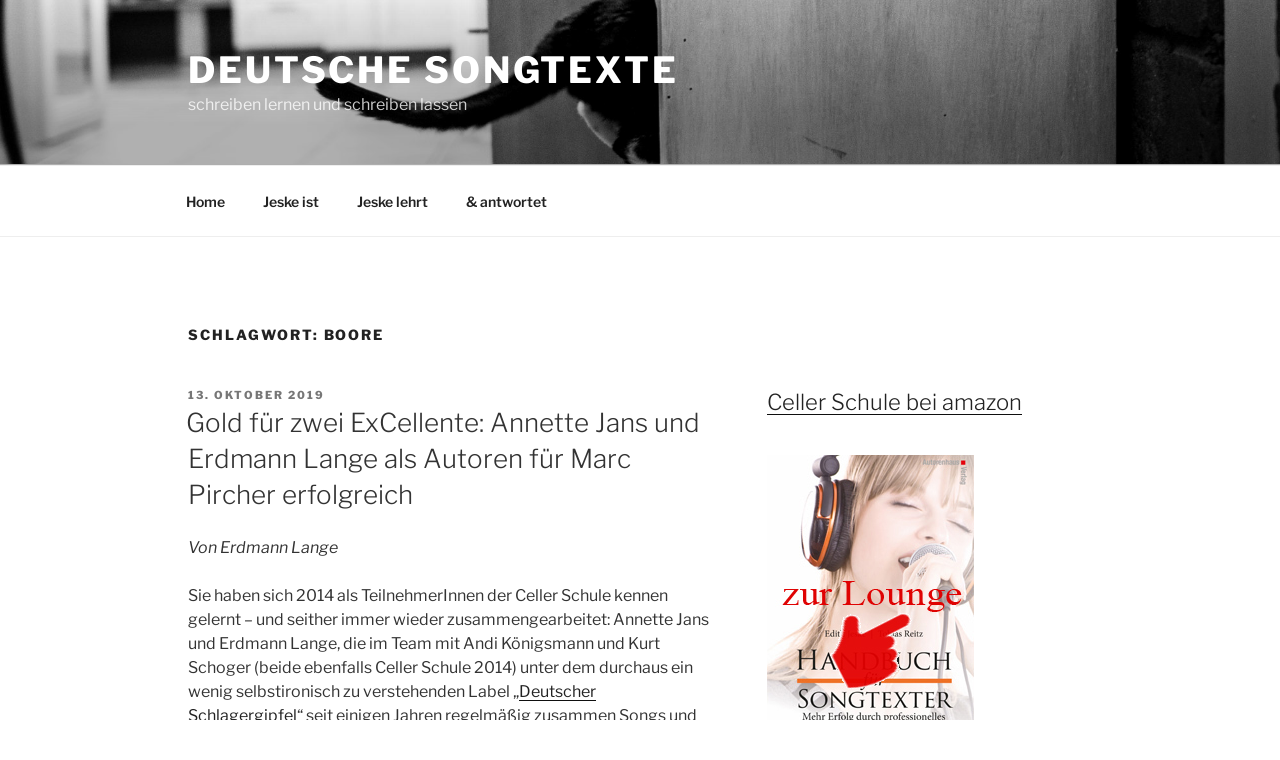

--- FILE ---
content_type: text/html; charset=UTF-8
request_url: https://songtexte-schreiben-lernen.de/blog/tag/boore/
body_size: 26385
content:
<!DOCTYPE html>
<html lang="de" class="no-js no-svg">
<head>
<meta charset="UTF-8">
<meta name="viewport" content="width=device-width, initial-scale=1">
<link rel="profile" href="https://gmpg.org/xfn/11">
<script>(function(html){html.className = html.className.replace(/\bno-js\b/,'js')})(document.documentElement);</script>
<title>Boore &#8211; Deutsche Songtexte</title>
<link rel="alternate" type="application/rss+xml" title="Deutsche Songtexte &raquo; Feed" href="https://songtexte-schreiben-lernen.de/blog/feed/" />
<link rel="alternate" type="application/rss+xml" title="Deutsche Songtexte &raquo; Kommentar-Feed" href="https://songtexte-schreiben-lernen.de/blog/comments/feed/" />
<link rel="alternate" type="application/rss+xml" title="Deutsche Songtexte &raquo; Boore Schlagwort-Feed" href="https://songtexte-schreiben-lernen.de/blog/tag/boore/feed/" />
<!-- <link rel='stylesheet' id='contact-form-7-css'  href='https://songtexte-schreiben-lernen.de/blog/wp-content/plugins/contact-form-7/includes/css/styles.css?ver=5.0.2' type='text/css' media='all' /> -->
<!-- <link rel='stylesheet' id='responsive-lightbox-swipebox-css'  href='https://songtexte-schreiben-lernen.de/blog/wp-content/plugins/responsive-lightbox/assets/swipebox/swipebox.min.css?ver=2.4.5' type='text/css' media='all' /> -->
<!-- <link rel='stylesheet' id='twentyseventeen-fonts-css'  href='https://songtexte-schreiben-lernen.de/blog/wp-content/themes/twentyseventeen/assets/fonts/font-libre-franklin.css?ver=20230328' type='text/css' media='all' /> -->
<!-- <link rel='stylesheet' id='twentyseventeen-style-css'  href='https://songtexte-schreiben-lernen.de/blog/wp-content/themes/twentyseventeen/style.css?ver=20230328' type='text/css' media='all' /> -->
<!-- <link rel='stylesheet' id='twentyseventeen-block-style-css'  href='https://songtexte-schreiben-lernen.de/blog/wp-content/themes/twentyseventeen/assets/css/blocks.css?ver=20220912' type='text/css' media='all' /> -->
<link rel="stylesheet" type="text/css" href="//songtexte-schreiben-lernen.de/blog/wp-content/cache/wpfc-minified/djonpd60/bgjuu.css" media="all"/>
<!--[if lt IE 9]>
<link rel='stylesheet' id='twentyseventeen-ie8-css'  href='https://songtexte-schreiben-lernen.de/blog/wp-content/themes/twentyseventeen/assets/css/ie8.css?ver=20161202' type='text/css' media='all' />
<![endif]-->
<script src='//songtexte-schreiben-lernen.de/blog/wp-content/cache/wpfc-minified/l0g06ek8/bgdqu.js' type="text/javascript"></script>
<!-- <script type='text/javascript' src='https://songtexte-schreiben-lernen.de/blog/wp-includes/js/jquery/jquery.js?ver=1.12.4'></script> -->
<!-- <script type='text/javascript' src='https://songtexte-schreiben-lernen.de/blog/wp-includes/js/jquery/jquery-migrate.min.js?ver=1.4.1'></script> -->
<!-- <script type='text/javascript' src='https://songtexte-schreiben-lernen.de/blog/wp-content/plugins/responsive-lightbox/assets/swipebox/jquery.swipebox.min.js?ver=2.4.5'></script> -->
<!-- <script type='text/javascript' src='https://songtexte-schreiben-lernen.de/blog/wp-includes/js/underscore.min.js?ver=1.8.3'></script> -->
<!-- <script type='text/javascript' src='https://songtexte-schreiben-lernen.de/blog/wp-content/plugins/responsive-lightbox/assets/infinitescroll/infinite-scroll.pkgd.min.js?ver=5.1.21'></script> -->
<script type='text/javascript'>
var rlArgs = {"script":"swipebox","selector":"lightbox","customEvents":"","activeGalleries":true,"animation":true,"hideCloseButtonOnMobile":false,"removeBarsOnMobile":false,"hideBars":true,"hideBarsDelay":5000,"videoMaxWidth":1080,"useSVG":true,"loopAtEnd":false,"woocommerce_gallery":false,"ajaxurl":"https:\/\/songtexte-schreiben-lernen.de\/blog\/wp-admin\/admin-ajax.php","nonce":"0c0791e43f","preview":false,"postId":11242,"scriptExtension":false};
</script>
<script src='//songtexte-schreiben-lernen.de/blog/wp-content/cache/wpfc-minified/1ceeuqab/9t9d4.js' type="text/javascript"></script>
<!-- <script type='text/javascript' src='https://songtexte-schreiben-lernen.de/blog/wp-content/plugins/responsive-lightbox/js/front.js?ver=2.4.5'></script> -->
<!--[if lt IE 9]>
<script type='text/javascript' src='https://songtexte-schreiben-lernen.de/blog/wp-content/themes/twentyseventeen/assets/js/html5.js?ver=20161020'></script>
<![endif]-->
<link rel='https://api.w.org/' href='https://songtexte-schreiben-lernen.de/blog/wp-json/' />
<link rel="EditURI" type="application/rsd+xml" title="RSD" href="https://songtexte-schreiben-lernen.de/blog/xmlrpc.php?rsd" />
<link rel="wlwmanifest" type="application/wlwmanifest+xml" href="https://songtexte-schreiben-lernen.de/blog/wp-includes/wlwmanifest.xml" /> 
<meta name="generator" content="WordPress 5.1.21" />
<style type="text/css">
.calnk a:hover {
background-position:0 0;
text-decoration:none;  
color:#000000;
border-bottom:1px dotted #000000;
}
.calnk a:visited {
text-decoration:none;
color:#000000;
border-bottom:1px dotted #000000;
}
.calnk a {
text-decoration:none; 
color:#000000; 
border-bottom:1px dotted #000000;
}
.calnk a span { 
display:none; 
}
.calnk a:hover span {
color:#333333; 
background:#F6F79B; 
display:block;
position:absolute; 
margin-top:10px; 
padding:18px; 
width:300px; 
z-index:100;
line-height:1.2em;
}
.calendar-table {
border:none;
width:100%;
}
.calendar-heading {
height:25px;
text-align:center;
border:1px solid #D6DED5;
background-color:#E4EBE3;
}
.calendar-next {
width:25%;
text-align:center;
}
.calendar-prev {
width:25%;
text-align:center;
}
.calendar-month {
width:50%;
text-align:center;
font-weight:bold;
}
.normal-day-heading {
text-align:center;
width:25px;
height:25px;
font-size:0.8em;
border:1px solid #DFE6DE;
background-color:#EBF2EA;
}
.weekend-heading {
text-align:center;
width:25px;
height:25px;
font-size:0.8em;
border:1px solid #DFE6DE;
background-color:#EBF2EA;
color:#FF0000;
}
.day-with-date {
vertical-align:text-top;
text-align:left;
width:60px;
height:60px;
border:1px solid #DFE6DE;
}
.no-events {
}
.day-without-date {
width:60px;
height:60px;
border:1px solid #E9F0E8;
}
span.weekend {
color:#FF0000;
}
.current-day {
vertical-align:text-top;
text-align:left;
width:60px;
height:60px;
border:1px solid #BFBFBF;
background-color:#E4EBE3;
}
span.event {
font-size:0.75em;
}
.kjo-link {
font-size:0.75em;
text-align:center;
}
.calendar-date-switcher {
height:25px;
text-align:center;
border:1px solid #D6DED5;
background-color:#E4EBE3;
}
.calendar-date-switcher form {
margin:0;
padding:0;
}
.calendar-date-switcher input {
border:1px #D6DED5 solid;
}
.calendar-date-switcher select {
border:1px #D6DED5 solid;
}
.cat-key {
width:100%;
margin-top:10px;
padding:5px;
border:1px solid #D6DED5;
}
.calnk a:hover span span.event-title {
padding:0;
text-align:center;
font-weight:bold;
font-size:1.2em;
}
.calnk a:hover span span.event-title-break {
width:96%;
text-align:center;
height:1px;
margin-top:5px;
margin-right:2%;
padding:0;
background-color:#000000;
}
.calnk a:hover span span.event-content-break {
width:96%;
text-align:center;
height:1px;
margin-top:5px;
margin-right:2%;
padding:0;
background-color:#000000;
}
.page-upcoming-events {
font-size:80%;
}
.page-todays-events {
font-size:80%;
}
</style>
<style id="twentyseventeen-custom-header-styles" type="text/css">
.site-title a,
.colors-dark .site-title a,
.colors-custom .site-title a,
body.has-header-image .site-title a,
body.has-header-video .site-title a,
body.has-header-image.colors-dark .site-title a,
body.has-header-video.colors-dark .site-title a,
body.has-header-image.colors-custom .site-title a,
body.has-header-video.colors-custom .site-title a,
.site-description,
.colors-dark .site-description,
.colors-custom .site-description,
body.has-header-image .site-description,
body.has-header-video .site-description,
body.has-header-image.colors-dark .site-description,
body.has-header-video.colors-dark .site-description,
body.has-header-image.colors-custom .site-description,
body.has-header-video.colors-custom .site-description {
color: #ffffff;
}
</style>
</head>
<body class="archive tag tag-boore tag-1068 wp-embed-responsive group-blog hfeed has-header-image has-sidebar page-two-column colors-light">
<div id="page" class="site">
<a class="skip-link screen-reader-text" href="#content">
Zum Inhalt springen	</a>
<header id="masthead" class="site-header">
<div class="custom-header">
<div class="custom-header-media">
<div id="wp-custom-header" class="wp-custom-header"><img src="https://songtexte-schreiben-lernen.de/blog/wp-content/uploads/2023/08/cropped-IMG_9290-2.jpg" width="2000" height="579" alt="Deutsche Songtexte" srcset="https://songtexte-schreiben-lernen.de/blog/wp-content/uploads/2023/08/cropped-IMG_9290-2.jpg 2000w, https://songtexte-schreiben-lernen.de/blog/wp-content/uploads/2023/08/cropped-IMG_9290-2-300x87.jpg 300w, https://songtexte-schreiben-lernen.de/blog/wp-content/uploads/2023/08/cropped-IMG_9290-2-768x222.jpg 768w, https://songtexte-schreiben-lernen.de/blog/wp-content/uploads/2023/08/cropped-IMG_9290-2-1024x296.jpg 1024w" sizes="100vw" /></div>		</div>
<div class="site-branding">
<div class="wrap">
<div class="site-branding-text">
<p class="site-title"><a href="https://songtexte-schreiben-lernen.de/blog/" rel="home" data-wpel-link="internal">Deutsche Songtexte</a></p>
<p class="site-description">schreiben lernen und schreiben lassen </p>
</div><!-- .site-branding-text -->
</div><!-- .wrap -->
</div><!-- .site-branding -->
</div><!-- .custom-header -->
<div class="navigation-top">
<div class="wrap">
<nav id="site-navigation" class="main-navigation" aria-label="Oberes Menü">
<button class="menu-toggle" aria-controls="top-menu" aria-expanded="false">
<svg class="icon icon-bars" aria-hidden="true" role="img"> <use href="#icon-bars" xlink:href="#icon-bars"></use> </svg><svg class="icon icon-close" aria-hidden="true" role="img"> <use href="#icon-close" xlink:href="#icon-close"></use> </svg>Menü	</button>
<div class="menu-menue-container"><ul id="top-menu" class="menu"><li id="menu-item-8546" class="menu-item menu-item-type-custom menu-item-object-custom menu-item-home menu-item-8546"><a title="Songtexte schreiben lernen mit Edith Jeske" href="https://songtexte-schreiben-lernen.de/blog/" data-wpel-link="internal">Home</a></li>
<li id="menu-item-8547" class="menu-item menu-item-type-post_type menu-item-object-page menu-item-8547"><a title="Jeske ist Textautorin von Musicals, Kabarett, Schlagern, Pop und Chansons (Tim Fischer, Lilo Wanders, Wolfgang Petry, Patrick Lindner, Claudia Jung, Andreas Martin, DJ Ötzi u.v.v.v.a)" href="https://songtexte-schreiben-lernen.de/blog/person/" data-wpel-link="internal">Jeske ist</a></li>
<li id="menu-item-8548" class="menu-item menu-item-type-post_type menu-item-object-page menu-item-8548"><a title="Seminartermine und  Orte" href="https://songtexte-schreiben-lernen.de/blog/jeske-lehrt/" data-wpel-link="internal">Jeske lehrt</a></li>
<li id="menu-item-8549" class="menu-item menu-item-type-post_type menu-item-object-page menu-item-8549"><a title="Kontakt" href="https://songtexte-schreiben-lernen.de/blog/kontakt/" data-wpel-link="internal">&#038; antwortet</a></li>
</ul></div>
</nav><!-- #site-navigation -->
</div><!-- .wrap -->
</div><!-- .navigation-top -->
</header><!-- #masthead -->
<div class="site-content-contain">
<div id="content" class="site-content">
<div class="wrap">
<header class="page-header">
<h1 class="page-title">Schlagwort: Boore</h1>		</header><!-- .page-header -->
<div id="primary" class="content-area">
<main id="main" class="site-main">
<article id="post-11242" class="post-11242 post type-post status-publish format-standard hentry category-allgemein category-aufgesammeltes category-erfolge-von-absolventen category-events category-links category-verruckt-bunt-wild-gemischt category-wissenswertes-und-nuetzliches tag-andi-koenigsmann tag-annette-jans tag-boore tag-deutscher-schlagergipfel tag-erdmann-lange tag-herz-sucht-heimat tag-hoerst-du-mien-herz tag-kurt-schoger tag-marc-pircher tag-stauferkrone tag-tschau-mit-au">
<header class="entry-header">
<div class="entry-meta"><span class="screen-reader-text">Veröffentlicht am</span> <a href="https://songtexte-schreiben-lernen.de/blog/2019/10/13/gold-fuer-zwei-excellente-annette-jans-und-erdmann-lange-als-autoren-fuer-marc-pircher-erfolgreich/" rel="bookmark" data-wpel-link="internal"><time class="entry-date published" datetime="2019-10-13T12:57:11+01:00">13. Oktober 2019</time><time class="updated" datetime="2019-10-14T11:32:28+01:00">14. Oktober 2019</time></a></div><!-- .entry-meta --><h2 class="entry-title"><a href="https://songtexte-schreiben-lernen.de/blog/2019/10/13/gold-fuer-zwei-excellente-annette-jans-und-erdmann-lange-als-autoren-fuer-marc-pircher-erfolgreich/" rel="bookmark" data-wpel-link="internal">Gold für zwei ExCellente: Annette Jans und Erdmann Lange als Autoren für Marc Pircher erfolgreich</a></h2>	</header><!-- .entry-header -->
<div class="entry-content">
<p><em>Von Erdmann Lange</em></p>
<p>Sie haben sich 2014 als TeilnehmerInnen der Celler Schule kennen gelernt &#8211; und seither immer wieder zusammengearbeitet: Annette Jans und Erdmann Lange, die im Team mit Andi Königsmann und Kurt Schoger (beide ebenfalls Celler Schule 2014) unter dem durchaus ein wenig selbstironisch zu verstehenden Label &#8222;<a href="http://www.deutscher-schlagergipfel.de" target="_blank" rel="noopener noreferrer nofollow external" data-wpel-link="external">Deutscher Schlagergipfel</a>&#8220; seit einigen Jahren regelmäßig zusammen Songs und Texte für diverse InterpretInnen im Schlagerbereich abliefern, feiern aktuell als Liedtexter für den Österreicher Marc Pircher einen beachtlichen Erfolg:</p>
<p><a href="https://songtexte-schreiben-lernen.de/blog/wp-content/uploads/2019/10/SchlagergipfelLogo.jpg" data-rel="lightbox-image-0" data-rl_title="" data-rl_caption="" title="" data-wpel-link="internal"><img class="alignleft size-medium wp-image-11244" src="https://songtexte-schreiben-lernen.de/blog/wp-content/uploads/2019/10/SchlagergipfelLogo-300x300.jpg" alt="" width="300" height="300" srcset="https://songtexte-schreiben-lernen.de/blog/wp-content/uploads/2019/10/SchlagergipfelLogo-300x300.jpg 300w, https://songtexte-schreiben-lernen.de/blog/wp-content/uploads/2019/10/SchlagergipfelLogo-150x150.jpg 150w, https://songtexte-schreiben-lernen.de/blog/wp-content/uploads/2019/10/SchlagergipfelLogo-768x770.jpg 768w, https://songtexte-schreiben-lernen.de/blog/wp-content/uploads/2019/10/SchlagergipfelLogo.jpg 958w" sizes="(max-width: 300px) 100vw, 300px" /></a></p>
<p>Sein am 27.06. erschienenes aktuelles Album &#8222;Hörst Du mein Herz&#8220;, das die beiden von Jans und Lange getexteten Titel &#8222;<a href="https://www.youtube.com/watch?v=sbecspcwWsM" target="_blank" rel="noopener noreferrer nofollow external" data-wpel-link="external">Herz sucht Heimat</a>&#8220; und &#8222;Wir feiern durch bis zum Morgenrot&#8220; enthält, wurde soeben in Österreich mit Gold ausgezeichnet! Marc Pircher selbst ist Co-Autor der Titel; den Kontakt zu ihm und seinem Management stellte während der Produktionsphase des aktuellen Albums der Mannheimer Musikverleger Michael Menges her, mit dem Erdmann Lange schon mehrfach in anderem Kontext zusammengearbeitet hatte.</p>
<p>Die Gold-Auszeichnung ist ein weiterer Erfolg für das Schreib-Kollektiv der &#8222;Schlagergipfler&#8220; &#8211; nachdem bereits die Karnevals-Single &#8222;<a href="https://www.youtube.com/watch?v=nP-9mbZjdqI" target="_blank" rel="noopener noreferrer nofollow external" data-wpel-link="external">Tschau mit Au</a>&#8222;, mit der die Kölner Band &#8222;Boore&#8220; in Funk und Fernsehen und bei Hunderten von Liveauftritten begeisterte und die von Schoger, Königsmann, Jans und Lange gemeinsam geschrieben wurde, große Aufmerksamkeit fand und nach wie vor fest zum Liveprogramm der &#8222;Boore&#8220; gehört.</p>
<p>Auch wenn alle vier AutorInnen natürlich auch eigene Wege gehen &#8211; fest etabliert hat sich, dass diese Runde sich einmal im Jahr eine Woche lang zum gemeinsamen Songwriting trifft, verstärkt durch jeweils wechselnde Gäste und SchreibpartnerInnen. Und dass man sich auch ansonsten hier und da die Bälle zuspielt und kreativ kooperiert &#8211; so gewannen z.B. Annette Jans und Andi Königsmann unlängst als Autorenduo den Schlager-Wettbewerb &#8222;<a href="http://www.stauferkrone.de/#bewerben19" target="_blank" rel="noopener noreferrer nofollow external" data-wpel-link="external">Stauferkrone</a>&#8222;.</p>
<p>Ohne die Celler Schule jedenfalls hätte das Quartett in dieser Besetzung wohl nie zusammengefunden.</p>
</div><!-- .entry-content -->
</article><!-- #post-11242 -->
</main><!-- #main -->
</div><!-- #primary -->
<aside id="secondary" class="widget-area" aria-label="Blog-Seitenleiste">
<section id="black-studio-tinymce-3" class="widget widget_black_studio_tinymce"><div class="textwidget"><div class="block">
<h3 id="post-1"><a href="https://songtexte-schreiben-lernen.de/blog/amazon/" data-wpel-link="internal">
Celler Schule
bei amazon</a></h3>
&nbsp;</div>
<a href="https://songtexte-schreiben-lernen.de/blog/inhalt/" data-wpel-link="internal">
<img src="https://songtexte-schreiben-lernen.de/blog/wp-content/uploads/2011/06/handbuch.jpg" width="207" height="300" border="0" /></a></div></section><section id="black-studio-tinymce-2" class="widget widget_black_studio_tinymce"><div class="textwidget"><div class="block">
<h3 id="post-1"><a href="https://songtexte-schreiben-lernen.de/blog/jeske-lehrt/" data-wpel-link="internal">
Seminartermine</a></h3>
&nbsp;</div>
&nbsp;
<a href="https://songtexte-schreiben-lernen.de/blog/ausschreibung-celler-schule/" data-wpel-link="internal"><img class="alignleft wp-image-10547 size-full" src="https://songtexte-schreiben-lernen.de/blog/wp-content/uploads/2018/07/link-ausschreibung.png" alt="" width="206" height="155" /></a></div></section><section id="search-3" class="widget widget_search"><h2 class="widget-title">Suchen</h2>
<form role="search" method="get" class="search-form" action="https://songtexte-schreiben-lernen.de/blog/">
<label for="search-form-1">
<span class="screen-reader-text">
Suche nach:		</span>
</label>
<input type="search" id="search-form-1" class="search-field" placeholder="Suchen&#160;&hellip;" value="" name="s" />
<button type="submit" class="search-submit"><svg class="icon icon-search" aria-hidden="true" role="img"> <use href="#icon-search" xlink:href="#icon-search"></use> </svg><span class="screen-reader-text">
Suchen	</span></button>
</form>
</section><section id="mycategoryorder-3" class="widget widget_mycategoryorder"><h2 class="widget-title">Kategorien</h2>		<ul>
<li class="cat-item cat-item-9"><a href="https://songtexte-schreiben-lernen.de/blog/category/termine/" data-wpel-link="internal">&#8211; SEMINARTERMINE &#8211;</a>
</li>
<li class="cat-item cat-item-272"><a href="https://songtexte-schreiben-lernen.de/blog/category/handbuch-fur-songtexter/" data-wpel-link="internal">Handbuch für Songtexter</a>
</li>
<li class="cat-item cat-item-603"><a href="https://songtexte-schreiben-lernen.de/blog/category/events/" data-wpel-link="internal">Events</a>
</li>
<li class="cat-item cat-item-650"><a href="https://songtexte-schreiben-lernen.de/blog/category/wer-schrieb-eigentlich/" data-wpel-link="internal">Wer schrieb denn eigentlich..? Textdichter im Porträt</a>
</li>
<li class="cat-item cat-item-655"><a href="https://songtexte-schreiben-lernen.de/blog/category/gedicht-des-monats/" data-wpel-link="internal">Gedicht des Monats</a>
</li>
<li class="cat-item cat-item-819"><a href="https://songtexte-schreiben-lernen.de/blog/category/im-angedenken/" data-wpel-link="internal">Im Angedenken</a>
</li>
<li class="cat-item cat-item-1025"><a href="https://songtexte-schreiben-lernen.de/blog/category/kunst-engagiert/" data-wpel-link="internal">Kunst engagiert</a>
</li>
<li class="cat-item cat-item-1435"><a href="https://songtexte-schreiben-lernen.de/blog/category/forschung-und-wissenschaft/" data-wpel-link="internal">Forschung und Wissenschaft</a>
</li>
<li class="cat-item cat-item-1469"><a href="https://songtexte-schreiben-lernen.de/blog/category/kulturpolitik/" data-wpel-link="internal">Kulturpolitik</a>
</li>
<li class="cat-item cat-item-68"><a href="https://songtexte-schreiben-lernen.de/blog/category/68/" data-wpel-link="internal">&#8212;&#8212;&#8212;&#8212;&#8212;&#8212;&#8212;&#8212;&#8212;&#8212;&#8212;&#8212;&#8212;&#8212;&#8212;&#8212;&#8212;&#8212;&#8212;&#8212;&#8212;&#8211;</a>
</li>
<li class="cat-item cat-item-30"><a href="https://songtexte-schreiben-lernen.de/blog/category/aufgesammeltes/" data-wpel-link="internal">Aufgesammeltes</a>
<ul class='children'>
<li class="cat-item cat-item-69"><a href="https://songtexte-schreiben-lernen.de/blog/category/aufgesammeltes/spiele-spass/" title="Sprache treibt bunte Blüten. Pflücken wir sie! Ob wir Songtexte als alte Profis schreiben oder gerade erst Songtexte schreiben lernen - egal. hier ist für jeden Platz auf der Spielwiese. Willkommen! " data-wpel-link="internal">Wortspielwiese</a>
</li>
<li class="cat-item cat-item-1522"><a href="https://songtexte-schreiben-lernen.de/blog/category/aufgesammeltes/release/" data-wpel-link="internal">Release</a>
</li>
<li class="cat-item cat-item-45"><a href="https://songtexte-schreiben-lernen.de/blog/category/aufgesammeltes/text-des-monats/" data-wpel-link="internal">Songtext des Monats</a>
</li>
<li class="cat-item cat-item-51"><a href="https://songtexte-schreiben-lernen.de/blog/category/aufgesammeltes/zitate/" data-wpel-link="internal">Zitate</a>
</li>
</ul>
</li>
<li class="cat-item cat-item-28"><a href="https://songtexte-schreiben-lernen.de/blog/category/erfolge-von-absolventen/" data-wpel-link="internal">Erfolge und Aktivitäten von Absolventen</a>
<ul class='children'>
<li class="cat-item cat-item-984"><a href="https://songtexte-schreiben-lernen.de/blog/category/erfolge-von-absolventen/premieren/" data-wpel-link="internal">Premieren</a>
</li>
<li class="cat-item cat-item-1006"><a href="https://songtexte-schreiben-lernen.de/blog/category/erfolge-von-absolventen/benefiz-co/" data-wpel-link="internal">Benefiz &amp; Co</a>
</li>
<li class="cat-item cat-item-1117"><a href="https://songtexte-schreiben-lernen.de/blog/category/erfolge-von-absolventen/kunst-in-der-krise/" data-wpel-link="internal">Kunst in der Krise</a>
</li>
<li class="cat-item cat-item-1556"><a href="https://songtexte-schreiben-lernen.de/blog/category/erfolge-von-absolventen/veroeffentlichungen/" data-wpel-link="internal">Veröffentlichungen</a>
</li>
<li class="cat-item cat-item-1557"><a href="https://songtexte-schreiben-lernen.de/blog/category/erfolge-von-absolventen/buchveroeffentlichungen/" data-wpel-link="internal">Buchveröffentlichungen</a>
</li>
<li class="cat-item cat-item-1624"><a href="https://songtexte-schreiben-lernen.de/blog/category/erfolge-von-absolventen/podcasts/" data-wpel-link="internal">Podcasts</a>
</li>
</ul>
</li>
<li class="cat-item cat-item-35"><a href="https://songtexte-schreiben-lernen.de/blog/category/jeske-schreibt/" data-wpel-link="internal">Jeske schreibt</a>
</li>
<li class="cat-item cat-item-67"><a href="https://songtexte-schreiben-lernen.de/blog/category/cellenten-cellentinnen-bloggen/" data-wpel-link="internal">exCELLEnte(n)-Blogs :-)</a>
<ul class='children'>
<li class="cat-item cat-item-18"><a href="https://songtexte-schreiben-lernen.de/blog/category/cellenten-cellentinnen-bloggen/plaudereien-rund-ums-texten-und-die-celler-schule-von-claudia-karner/" data-wpel-link="internal">Aus dem Laptöppchen geplaudert (von Claudia Karner)</a>
</li>
</ul>
</li>
<li class="cat-item cat-item-61"><a href="https://songtexte-schreiben-lernen.de/blog/category/wissenswertes-und-nuetzliches/" data-wpel-link="internal">Wissenswertes und Nützliches</a>
</li>
<li class="cat-item cat-item-70"><a href="https://songtexte-schreiben-lernen.de/blog/category/links/" data-wpel-link="internal">Links</a>
<ul class='children'>
<li class="cat-item cat-item-71"><a href="https://songtexte-schreiben-lernen.de/blog/category/links/links-links/" data-wpel-link="internal">Links</a>
</li>
<li class="cat-item cat-item-72"><a href="https://songtexte-schreiben-lernen.de/blog/category/links/popkursler/" data-wpel-link="internal">Popkursler</a>
</li>
<li class="cat-item cat-item-73"><a href="https://songtexte-schreiben-lernen.de/blog/category/links/excellenten-innen/" data-wpel-link="internal">Celler Schule</a>
</li>
<li class="cat-item cat-item-74"><a href="https://songtexte-schreiben-lernen.de/blog/category/links/rat-tat/" data-wpel-link="internal">Rat &amp; Tat</a>
</li>
<li class="cat-item cat-item-75"><a href="https://songtexte-schreiben-lernen.de/blog/category/links/verruckt-bunt-wild-gemischt/" data-wpel-link="internal">verrückt, bunt &amp; wild gemischt</a>
</li>
<li class="cat-item cat-item-81"><a href="https://songtexte-schreiben-lernen.de/blog/category/links/kollegen-meines-herzens/" data-wpel-link="internal">Kollegen meines Herzens</a>
</li>
</ul>
</li>
<li class="cat-item cat-item-1"><a href="https://songtexte-schreiben-lernen.de/blog/category/allgemein/" data-wpel-link="internal">Allgemein</a>
</li>
</ul>
</section><section id="archives-3" class="widget widget_archive"><h2 class="widget-title">Archiv</h2>		<ul>
<li><a href="https://songtexte-schreiben-lernen.de/blog/2024/07/" data-wpel-link="internal">Juli 2024</a></li>
<li><a href="https://songtexte-schreiben-lernen.de/blog/2024/06/" data-wpel-link="internal">Juni 2024</a></li>
<li><a href="https://songtexte-schreiben-lernen.de/blog/2024/04/" data-wpel-link="internal">April 2024</a></li>
<li><a href="https://songtexte-schreiben-lernen.de/blog/2024/03/" data-wpel-link="internal">März 2024</a></li>
<li><a href="https://songtexte-schreiben-lernen.de/blog/2024/02/" data-wpel-link="internal">Februar 2024</a></li>
<li><a href="https://songtexte-schreiben-lernen.de/blog/2024/01/" data-wpel-link="internal">Januar 2024</a></li>
<li><a href="https://songtexte-schreiben-lernen.de/blog/2023/12/" data-wpel-link="internal">Dezember 2023</a></li>
<li><a href="https://songtexte-schreiben-lernen.de/blog/2023/11/" data-wpel-link="internal">November 2023</a></li>
<li><a href="https://songtexte-schreiben-lernen.de/blog/2023/09/" data-wpel-link="internal">September 2023</a></li>
<li><a href="https://songtexte-schreiben-lernen.de/blog/2023/07/" data-wpel-link="internal">Juli 2023</a></li>
<li><a href="https://songtexte-schreiben-lernen.de/blog/2023/06/" data-wpel-link="internal">Juni 2023</a></li>
<li><a href="https://songtexte-schreiben-lernen.de/blog/2023/05/" data-wpel-link="internal">Mai 2023</a></li>
<li><a href="https://songtexte-schreiben-lernen.de/blog/2023/04/" data-wpel-link="internal">April 2023</a></li>
<li><a href="https://songtexte-schreiben-lernen.de/blog/2023/02/" data-wpel-link="internal">Februar 2023</a></li>
<li><a href="https://songtexte-schreiben-lernen.de/blog/2023/01/" data-wpel-link="internal">Januar 2023</a></li>
<li><a href="https://songtexte-schreiben-lernen.de/blog/2022/12/" data-wpel-link="internal">Dezember 2022</a></li>
<li><a href="https://songtexte-schreiben-lernen.de/blog/2022/10/" data-wpel-link="internal">Oktober 2022</a></li>
<li><a href="https://songtexte-schreiben-lernen.de/blog/2022/09/" data-wpel-link="internal">September 2022</a></li>
<li><a href="https://songtexte-schreiben-lernen.de/blog/2022/08/" data-wpel-link="internal">August 2022</a></li>
<li><a href="https://songtexte-schreiben-lernen.de/blog/2022/07/" data-wpel-link="internal">Juli 2022</a></li>
<li><a href="https://songtexte-schreiben-lernen.de/blog/2022/05/" data-wpel-link="internal">Mai 2022</a></li>
<li><a href="https://songtexte-schreiben-lernen.de/blog/2022/04/" data-wpel-link="internal">April 2022</a></li>
<li><a href="https://songtexte-schreiben-lernen.de/blog/2022/03/" data-wpel-link="internal">März 2022</a></li>
<li><a href="https://songtexte-schreiben-lernen.de/blog/2022/02/" data-wpel-link="internal">Februar 2022</a></li>
<li><a href="https://songtexte-schreiben-lernen.de/blog/2022/01/" data-wpel-link="internal">Januar 2022</a></li>
<li><a href="https://songtexte-schreiben-lernen.de/blog/2021/12/" data-wpel-link="internal">Dezember 2021</a></li>
<li><a href="https://songtexte-schreiben-lernen.de/blog/2021/11/" data-wpel-link="internal">November 2021</a></li>
<li><a href="https://songtexte-schreiben-lernen.de/blog/2021/10/" data-wpel-link="internal">Oktober 2021</a></li>
<li><a href="https://songtexte-schreiben-lernen.de/blog/2021/09/" data-wpel-link="internal">September 2021</a></li>
<li><a href="https://songtexte-schreiben-lernen.de/blog/2021/08/" data-wpel-link="internal">August 2021</a></li>
<li><a href="https://songtexte-schreiben-lernen.de/blog/2021/07/" data-wpel-link="internal">Juli 2021</a></li>
<li><a href="https://songtexte-schreiben-lernen.de/blog/2021/06/" data-wpel-link="internal">Juni 2021</a></li>
<li><a href="https://songtexte-schreiben-lernen.de/blog/2021/04/" data-wpel-link="internal">April 2021</a></li>
<li><a href="https://songtexte-schreiben-lernen.de/blog/2021/03/" data-wpel-link="internal">März 2021</a></li>
<li><a href="https://songtexte-schreiben-lernen.de/blog/2021/02/" data-wpel-link="internal">Februar 2021</a></li>
<li><a href="https://songtexte-schreiben-lernen.de/blog/2021/01/" data-wpel-link="internal">Januar 2021</a></li>
<li><a href="https://songtexte-schreiben-lernen.de/blog/2020/12/" data-wpel-link="internal">Dezember 2020</a></li>
<li><a href="https://songtexte-schreiben-lernen.de/blog/2020/11/" data-wpel-link="internal">November 2020</a></li>
<li><a href="https://songtexte-schreiben-lernen.de/blog/2020/10/" data-wpel-link="internal">Oktober 2020</a></li>
<li><a href="https://songtexte-schreiben-lernen.de/blog/2020/09/" data-wpel-link="internal">September 2020</a></li>
<li><a href="https://songtexte-schreiben-lernen.de/blog/2020/08/" data-wpel-link="internal">August 2020</a></li>
<li><a href="https://songtexte-schreiben-lernen.de/blog/2020/07/" data-wpel-link="internal">Juli 2020</a></li>
<li><a href="https://songtexte-schreiben-lernen.de/blog/2020/06/" data-wpel-link="internal">Juni 2020</a></li>
<li><a href="https://songtexte-schreiben-lernen.de/blog/2020/05/" data-wpel-link="internal">Mai 2020</a></li>
<li><a href="https://songtexte-schreiben-lernen.de/blog/2020/04/" data-wpel-link="internal">April 2020</a></li>
<li><a href="https://songtexte-schreiben-lernen.de/blog/2020/03/" data-wpel-link="internal">März 2020</a></li>
<li><a href="https://songtexte-schreiben-lernen.de/blog/2020/01/" data-wpel-link="internal">Januar 2020</a></li>
<li><a href="https://songtexte-schreiben-lernen.de/blog/2019/12/" data-wpel-link="internal">Dezember 2019</a></li>
<li><a href="https://songtexte-schreiben-lernen.de/blog/2019/11/" data-wpel-link="internal">November 2019</a></li>
<li><a href="https://songtexte-schreiben-lernen.de/blog/2019/10/" data-wpel-link="internal">Oktober 2019</a></li>
<li><a href="https://songtexte-schreiben-lernen.de/blog/2019/09/" data-wpel-link="internal">September 2019</a></li>
<li><a href="https://songtexte-schreiben-lernen.de/blog/2019/07/" data-wpel-link="internal">Juli 2019</a></li>
<li><a href="https://songtexte-schreiben-lernen.de/blog/2019/06/" data-wpel-link="internal">Juni 2019</a></li>
<li><a href="https://songtexte-schreiben-lernen.de/blog/2019/05/" data-wpel-link="internal">Mai 2019</a></li>
<li><a href="https://songtexte-schreiben-lernen.de/blog/2019/04/" data-wpel-link="internal">April 2019</a></li>
<li><a href="https://songtexte-schreiben-lernen.de/blog/2019/03/" data-wpel-link="internal">März 2019</a></li>
<li><a href="https://songtexte-schreiben-lernen.de/blog/2019/02/" data-wpel-link="internal">Februar 2019</a></li>
<li><a href="https://songtexte-schreiben-lernen.de/blog/2019/01/" data-wpel-link="internal">Januar 2019</a></li>
<li><a href="https://songtexte-schreiben-lernen.de/blog/2018/12/" data-wpel-link="internal">Dezember 2018</a></li>
<li><a href="https://songtexte-schreiben-lernen.de/blog/2018/11/" data-wpel-link="internal">November 2018</a></li>
<li><a href="https://songtexte-schreiben-lernen.de/blog/2018/10/" data-wpel-link="internal">Oktober 2018</a></li>
<li><a href="https://songtexte-schreiben-lernen.de/blog/2018/09/" data-wpel-link="internal">September 2018</a></li>
<li><a href="https://songtexte-schreiben-lernen.de/blog/2018/08/" data-wpel-link="internal">August 2018</a></li>
<li><a href="https://songtexte-schreiben-lernen.de/blog/2018/07/" data-wpel-link="internal">Juli 2018</a></li>
<li><a href="https://songtexte-schreiben-lernen.de/blog/2018/06/" data-wpel-link="internal">Juni 2018</a></li>
<li><a href="https://songtexte-schreiben-lernen.de/blog/2018/05/" data-wpel-link="internal">Mai 2018</a></li>
<li><a href="https://songtexte-schreiben-lernen.de/blog/2018/04/" data-wpel-link="internal">April 2018</a></li>
<li><a href="https://songtexte-schreiben-lernen.de/blog/2018/03/" data-wpel-link="internal">März 2018</a></li>
<li><a href="https://songtexte-schreiben-lernen.de/blog/2018/02/" data-wpel-link="internal">Februar 2018</a></li>
<li><a href="https://songtexte-schreiben-lernen.de/blog/2018/01/" data-wpel-link="internal">Januar 2018</a></li>
<li><a href="https://songtexte-schreiben-lernen.de/blog/2017/12/" data-wpel-link="internal">Dezember 2017</a></li>
<li><a href="https://songtexte-schreiben-lernen.de/blog/2017/11/" data-wpel-link="internal">November 2017</a></li>
<li><a href="https://songtexte-schreiben-lernen.de/blog/2017/10/" data-wpel-link="internal">Oktober 2017</a></li>
<li><a href="https://songtexte-schreiben-lernen.de/blog/2017/09/" data-wpel-link="internal">September 2017</a></li>
<li><a href="https://songtexte-schreiben-lernen.de/blog/2017/08/" data-wpel-link="internal">August 2017</a></li>
<li><a href="https://songtexte-schreiben-lernen.de/blog/2017/07/" data-wpel-link="internal">Juli 2017</a></li>
<li><a href="https://songtexte-schreiben-lernen.de/blog/2017/06/" data-wpel-link="internal">Juni 2017</a></li>
<li><a href="https://songtexte-schreiben-lernen.de/blog/2017/05/" data-wpel-link="internal">Mai 2017</a></li>
<li><a href="https://songtexte-schreiben-lernen.de/blog/2017/04/" data-wpel-link="internal">April 2017</a></li>
<li><a href="https://songtexte-schreiben-lernen.de/blog/2017/03/" data-wpel-link="internal">März 2017</a></li>
<li><a href="https://songtexte-schreiben-lernen.de/blog/2017/02/" data-wpel-link="internal">Februar 2017</a></li>
<li><a href="https://songtexte-schreiben-lernen.de/blog/2016/12/" data-wpel-link="internal">Dezember 2016</a></li>
<li><a href="https://songtexte-schreiben-lernen.de/blog/2016/11/" data-wpel-link="internal">November 2016</a></li>
<li><a href="https://songtexte-schreiben-lernen.de/blog/2016/10/" data-wpel-link="internal">Oktober 2016</a></li>
<li><a href="https://songtexte-schreiben-lernen.de/blog/2016/09/" data-wpel-link="internal">September 2016</a></li>
<li><a href="https://songtexte-schreiben-lernen.de/blog/2016/08/" data-wpel-link="internal">August 2016</a></li>
<li><a href="https://songtexte-schreiben-lernen.de/blog/2016/07/" data-wpel-link="internal">Juli 2016</a></li>
<li><a href="https://songtexte-schreiben-lernen.de/blog/2016/06/" data-wpel-link="internal">Juni 2016</a></li>
<li><a href="https://songtexte-schreiben-lernen.de/blog/2016/05/" data-wpel-link="internal">Mai 2016</a></li>
<li><a href="https://songtexte-schreiben-lernen.de/blog/2016/03/" data-wpel-link="internal">März 2016</a></li>
<li><a href="https://songtexte-schreiben-lernen.de/blog/2016/02/" data-wpel-link="internal">Februar 2016</a></li>
<li><a href="https://songtexte-schreiben-lernen.de/blog/2016/01/" data-wpel-link="internal">Januar 2016</a></li>
<li><a href="https://songtexte-schreiben-lernen.de/blog/2015/12/" data-wpel-link="internal">Dezember 2015</a></li>
<li><a href="https://songtexte-schreiben-lernen.de/blog/2015/11/" data-wpel-link="internal">November 2015</a></li>
<li><a href="https://songtexte-schreiben-lernen.de/blog/2015/10/" data-wpel-link="internal">Oktober 2015</a></li>
<li><a href="https://songtexte-schreiben-lernen.de/blog/2015/09/" data-wpel-link="internal">September 2015</a></li>
<li><a href="https://songtexte-schreiben-lernen.de/blog/2015/08/" data-wpel-link="internal">August 2015</a></li>
<li><a href="https://songtexte-schreiben-lernen.de/blog/2015/05/" data-wpel-link="internal">Mai 2015</a></li>
<li><a href="https://songtexte-schreiben-lernen.de/blog/2015/04/" data-wpel-link="internal">April 2015</a></li>
<li><a href="https://songtexte-schreiben-lernen.de/blog/2015/03/" data-wpel-link="internal">März 2015</a></li>
<li><a href="https://songtexte-schreiben-lernen.de/blog/2015/02/" data-wpel-link="internal">Februar 2015</a></li>
<li><a href="https://songtexte-schreiben-lernen.de/blog/2015/01/" data-wpel-link="internal">Januar 2015</a></li>
<li><a href="https://songtexte-schreiben-lernen.de/blog/2014/12/" data-wpel-link="internal">Dezember 2014</a></li>
<li><a href="https://songtexte-schreiben-lernen.de/blog/2014/11/" data-wpel-link="internal">November 2014</a></li>
<li><a href="https://songtexte-schreiben-lernen.de/blog/2014/10/" data-wpel-link="internal">Oktober 2014</a></li>
<li><a href="https://songtexte-schreiben-lernen.de/blog/2014/09/" data-wpel-link="internal">September 2014</a></li>
<li><a href="https://songtexte-schreiben-lernen.de/blog/2014/08/" data-wpel-link="internal">August 2014</a></li>
<li><a href="https://songtexte-schreiben-lernen.de/blog/2014/07/" data-wpel-link="internal">Juli 2014</a></li>
<li><a href="https://songtexte-schreiben-lernen.de/blog/2014/06/" data-wpel-link="internal">Juni 2014</a></li>
<li><a href="https://songtexte-schreiben-lernen.de/blog/2014/05/" data-wpel-link="internal">Mai 2014</a></li>
<li><a href="https://songtexte-schreiben-lernen.de/blog/2014/04/" data-wpel-link="internal">April 2014</a></li>
<li><a href="https://songtexte-schreiben-lernen.de/blog/2014/03/" data-wpel-link="internal">März 2014</a></li>
<li><a href="https://songtexte-schreiben-lernen.de/blog/2014/02/" data-wpel-link="internal">Februar 2014</a></li>
<li><a href="https://songtexte-schreiben-lernen.de/blog/2014/01/" data-wpel-link="internal">Januar 2014</a></li>
<li><a href="https://songtexte-schreiben-lernen.de/blog/2013/12/" data-wpel-link="internal">Dezember 2013</a></li>
<li><a href="https://songtexte-schreiben-lernen.de/blog/2013/11/" data-wpel-link="internal">November 2013</a></li>
<li><a href="https://songtexte-schreiben-lernen.de/blog/2013/10/" data-wpel-link="internal">Oktober 2013</a></li>
<li><a href="https://songtexte-schreiben-lernen.de/blog/2013/09/" data-wpel-link="internal">September 2013</a></li>
<li><a href="https://songtexte-schreiben-lernen.de/blog/2013/08/" data-wpel-link="internal">August 2013</a></li>
<li><a href="https://songtexte-schreiben-lernen.de/blog/2013/07/" data-wpel-link="internal">Juli 2013</a></li>
<li><a href="https://songtexte-schreiben-lernen.de/blog/2013/06/" data-wpel-link="internal">Juni 2013</a></li>
<li><a href="https://songtexte-schreiben-lernen.de/blog/2013/05/" data-wpel-link="internal">Mai 2013</a></li>
<li><a href="https://songtexte-schreiben-lernen.de/blog/2013/04/" data-wpel-link="internal">April 2013</a></li>
<li><a href="https://songtexte-schreiben-lernen.de/blog/2013/03/" data-wpel-link="internal">März 2013</a></li>
<li><a href="https://songtexte-schreiben-lernen.de/blog/2013/02/" data-wpel-link="internal">Februar 2013</a></li>
<li><a href="https://songtexte-schreiben-lernen.de/blog/2013/01/" data-wpel-link="internal">Januar 2013</a></li>
<li><a href="https://songtexte-schreiben-lernen.de/blog/2012/12/" data-wpel-link="internal">Dezember 2012</a></li>
<li><a href="https://songtexte-schreiben-lernen.de/blog/2012/11/" data-wpel-link="internal">November 2012</a></li>
<li><a href="https://songtexte-schreiben-lernen.de/blog/2012/10/" data-wpel-link="internal">Oktober 2012</a></li>
<li><a href="https://songtexte-schreiben-lernen.de/blog/2012/09/" data-wpel-link="internal">September 2012</a></li>
<li><a href="https://songtexte-schreiben-lernen.de/blog/2012/08/" data-wpel-link="internal">August 2012</a></li>
<li><a href="https://songtexte-schreiben-lernen.de/blog/2012/07/" data-wpel-link="internal">Juli 2012</a></li>
<li><a href="https://songtexte-schreiben-lernen.de/blog/2012/06/" data-wpel-link="internal">Juni 2012</a></li>
<li><a href="https://songtexte-schreiben-lernen.de/blog/2012/05/" data-wpel-link="internal">Mai 2012</a></li>
<li><a href="https://songtexte-schreiben-lernen.de/blog/2012/04/" data-wpel-link="internal">April 2012</a></li>
<li><a href="https://songtexte-schreiben-lernen.de/blog/2012/03/" data-wpel-link="internal">März 2012</a></li>
<li><a href="https://songtexte-schreiben-lernen.de/blog/2012/02/" data-wpel-link="internal">Februar 2012</a></li>
<li><a href="https://songtexte-schreiben-lernen.de/blog/2012/01/" data-wpel-link="internal">Januar 2012</a></li>
<li><a href="https://songtexte-schreiben-lernen.de/blog/2011/12/" data-wpel-link="internal">Dezember 2011</a></li>
<li><a href="https://songtexte-schreiben-lernen.de/blog/2011/11/" data-wpel-link="internal">November 2011</a></li>
<li><a href="https://songtexte-schreiben-lernen.de/blog/2011/10/" data-wpel-link="internal">Oktober 2011</a></li>
<li><a href="https://songtexte-schreiben-lernen.de/blog/2011/09/" data-wpel-link="internal">September 2011</a></li>
<li><a href="https://songtexte-schreiben-lernen.de/blog/2011/08/" data-wpel-link="internal">August 2011</a></li>
<li><a href="https://songtexte-schreiben-lernen.de/blog/2011/07/" data-wpel-link="internal">Juli 2011</a></li>
<li><a href="https://songtexte-schreiben-lernen.de/blog/2011/06/" data-wpel-link="internal">Juni 2011</a></li>
<li><a href="https://songtexte-schreiben-lernen.de/blog/2011/05/" data-wpel-link="internal">Mai 2011</a></li>
<li><a href="https://songtexte-schreiben-lernen.de/blog/2011/04/" data-wpel-link="internal">April 2011</a></li>
<li><a href="https://songtexte-schreiben-lernen.de/blog/2011/03/" data-wpel-link="internal">März 2011</a></li>
<li><a href="https://songtexte-schreiben-lernen.de/blog/2011/02/" data-wpel-link="internal">Februar 2011</a></li>
<li><a href="https://songtexte-schreiben-lernen.de/blog/2011/01/" data-wpel-link="internal">Januar 2011</a></li>
<li><a href="https://songtexte-schreiben-lernen.de/blog/2010/12/" data-wpel-link="internal">Dezember 2010</a></li>
<li><a href="https://songtexte-schreiben-lernen.de/blog/2010/11/" data-wpel-link="internal">November 2010</a></li>
<li><a href="https://songtexte-schreiben-lernen.de/blog/2010/10/" data-wpel-link="internal">Oktober 2010</a></li>
<li><a href="https://songtexte-schreiben-lernen.de/blog/2010/09/" data-wpel-link="internal">September 2010</a></li>
<li><a href="https://songtexte-schreiben-lernen.de/blog/2010/08/" data-wpel-link="internal">August 2010</a></li>
<li><a href="https://songtexte-schreiben-lernen.de/blog/2010/07/" data-wpel-link="internal">Juli 2010</a></li>
</ul>
</section></aside><!-- #secondary -->
</div><!-- .wrap -->

</div><!-- #content -->
<footer id="colophon" class="site-footer">
<div class="wrap">
<div class="site-info">
<a href="https://de.wordpress.org/" class="imprint" data-wpel-link="external" target="_blank" rel="nofollow external noopener noreferrer">
Stolz präsentiert von WordPress	</a>
</div><!-- .site-info -->
</div><!-- .wrap -->
</footer><!-- #colophon -->
</div><!-- .site-content-contain -->
</div><!-- #page -->
<script type='text/javascript'>
/* <![CDATA[ */
var wpcf7 = {"apiSettings":{"root":"https:\/\/songtexte-schreiben-lernen.de\/blog\/wp-json\/contact-form-7\/v1","namespace":"contact-form-7\/v1"},"recaptcha":{"messages":{"empty":"Bitte best\u00e4tige, dass du keine Maschine bist."}}};
/* ]]> */
</script>
<script type='text/javascript' src='https://songtexte-schreiben-lernen.de/blog/wp-content/plugins/contact-form-7/includes/js/scripts.js?ver=5.0.2'></script>
<script type='text/javascript'>
/* <![CDATA[ */
var twentyseventeenScreenReaderText = {"quote":"<svg class=\"icon icon-quote-right\" aria-hidden=\"true\" role=\"img\"> <use href=\"#icon-quote-right\" xlink:href=\"#icon-quote-right\"><\/use> <\/svg>","expand":"Untermen\u00fc anzeigen","collapse":"Untermen\u00fc verbergen","icon":"<svg class=\"icon icon-angle-down\" aria-hidden=\"true\" role=\"img\"> <use href=\"#icon-angle-down\" xlink:href=\"#icon-angle-down\"><\/use> <span class=\"svg-fallback icon-angle-down\"><\/span><\/svg>"};
/* ]]> */
</script>
<script type='text/javascript' src='https://songtexte-schreiben-lernen.de/blog/wp-content/themes/twentyseventeen/assets/js/skip-link-focus-fix.js?ver=20161114'></script>
<script type='text/javascript' src='https://songtexte-schreiben-lernen.de/blog/wp-content/themes/twentyseventeen/assets/js/navigation.js?ver=20210122'></script>
<script type='text/javascript' src='https://songtexte-schreiben-lernen.de/blog/wp-content/themes/twentyseventeen/assets/js/global.js?ver=20211130'></script>
<script type='text/javascript' src='https://songtexte-schreiben-lernen.de/blog/wp-content/themes/twentyseventeen/assets/js/jquery.scrollTo.js?ver=2.1.3'></script>
<script type='text/javascript' src='https://songtexte-schreiben-lernen.de/blog/wp-includes/js/wp-embed.min.js?ver=5.1.21'></script>
<svg style="position: absolute; width: 0; height: 0; overflow: hidden;" version="1.1" xmlns="http://www.w3.org/2000/svg" xmlns:xlink="http://www.w3.org/1999/xlink">
<defs>
<symbol id="icon-behance" viewBox="0 0 37 32">
<path class="path1" d="M33 6.054h-9.125v2.214h9.125v-2.214zM28.5 13.661q-1.607 0-2.607 0.938t-1.107 2.545h7.286q-0.321-3.482-3.571-3.482zM28.786 24.107q1.125 0 2.179-0.571t1.357-1.554h3.946q-1.786 5.482-7.625 5.482-3.821 0-6.080-2.357t-2.259-6.196q0-3.714 2.33-6.17t6.009-2.455q2.464 0 4.295 1.214t2.732 3.196 0.902 4.429q0 0.304-0.036 0.839h-11.75q0 1.982 1.027 3.063t2.973 1.080zM4.946 23.214h5.286q3.661 0 3.661-2.982 0-3.214-3.554-3.214h-5.393v6.196zM4.946 13.625h5.018q1.393 0 2.205-0.652t0.813-2.027q0-2.571-3.393-2.571h-4.643v5.25zM0 4.536h10.607q1.554 0 2.768 0.25t2.259 0.848 1.607 1.723 0.563 2.75q0 3.232-3.071 4.696 2.036 0.571 3.071 2.054t1.036 3.643q0 1.339-0.438 2.438t-1.179 1.848-1.759 1.268-2.161 0.75-2.393 0.232h-10.911v-22.5z"></path>
</symbol>
<symbol id="icon-deviantart" viewBox="0 0 18 32">
<path class="path1" d="M18.286 5.411l-5.411 10.393 0.429 0.554h4.982v7.411h-9.054l-0.786 0.536-2.536 4.875-0.536 0.536h-5.375v-5.411l5.411-10.411-0.429-0.536h-4.982v-7.411h9.054l0.786-0.536 2.536-4.875 0.536-0.536h5.375v5.411z"></path>
</symbol>
<symbol id="icon-medium" viewBox="0 0 32 32">
<path class="path1" d="M10.661 7.518v20.946q0 0.446-0.223 0.759t-0.652 0.313q-0.304 0-0.589-0.143l-8.304-4.161q-0.375-0.179-0.634-0.598t-0.259-0.83v-20.357q0-0.357 0.179-0.607t0.518-0.25q0.25 0 0.786 0.268l9.125 4.571q0.054 0.054 0.054 0.089zM11.804 9.321l9.536 15.464-9.536-4.75v-10.714zM32 9.643v18.821q0 0.446-0.25 0.723t-0.679 0.277-0.839-0.232l-7.875-3.929zM31.946 7.5q0 0.054-4.58 7.491t-5.366 8.705l-6.964-11.321 5.786-9.411q0.304-0.5 0.929-0.5 0.25 0 0.464 0.107l9.661 4.821q0.071 0.036 0.071 0.107z"></path>
</symbol>
<symbol id="icon-slideshare" viewBox="0 0 32 32">
<path class="path1" d="M15.589 13.214q0 1.482-1.134 2.545t-2.723 1.063-2.723-1.063-1.134-2.545q0-1.5 1.134-2.554t2.723-1.054 2.723 1.054 1.134 2.554zM24.554 13.214q0 1.482-1.125 2.545t-2.732 1.063q-1.589 0-2.723-1.063t-1.134-2.545q0-1.5 1.134-2.554t2.723-1.054q1.607 0 2.732 1.054t1.125 2.554zM28.571 16.429v-11.911q0-1.554-0.571-2.205t-1.982-0.652h-19.857q-1.482 0-2.009 0.607t-0.527 2.25v12.018q0.768 0.411 1.58 0.714t1.446 0.5 1.446 0.33 1.268 0.196 1.25 0.071 1.045 0.009 1.009-0.036 0.795-0.036q1.214-0.018 1.696 0.482 0.107 0.107 0.179 0.161 0.464 0.446 1.089 0.911 0.125-1.625 2.107-1.554 0.089 0 0.652 0.027t0.768 0.036 0.813 0.018 0.946-0.018 0.973-0.080 1.089-0.152 1.107-0.241 1.196-0.348 1.205-0.482 1.286-0.616zM31.482 16.339q-2.161 2.661-6.643 4.5 1.5 5.089-0.411 8.304-1.179 2.018-3.268 2.643-1.857 0.571-3.25-0.268-1.536-0.911-1.464-2.929l-0.018-5.821v-0.018q-0.143-0.036-0.438-0.107t-0.42-0.089l-0.018 6.036q0.071 2.036-1.482 2.929-1.411 0.839-3.268 0.268-2.089-0.643-3.25-2.679-1.875-3.214-0.393-8.268-4.482-1.839-6.643-4.5-0.446-0.661-0.071-1.125t1.071 0.018q0.054 0.036 0.196 0.125t0.196 0.143v-12.393q0-1.286 0.839-2.196t2.036-0.911h22.446q1.196 0 2.036 0.911t0.839 2.196v12.393l0.375-0.268q0.696-0.482 1.071-0.018t-0.071 1.125z"></path>
</symbol>
<symbol id="icon-snapchat-ghost" viewBox="0 0 30 32">
<path class="path1" d="M15.143 2.286q2.393-0.018 4.295 1.223t2.92 3.438q0.482 1.036 0.482 3.196 0 0.839-0.161 3.411 0.25 0.125 0.5 0.125 0.321 0 0.911-0.241t0.911-0.241q0.518 0 1 0.321t0.482 0.821q0 0.571-0.563 0.964t-1.232 0.563-1.232 0.518-0.563 0.848q0 0.268 0.214 0.768 0.661 1.464 1.83 2.679t2.58 1.804q0.5 0.214 1.429 0.411 0.5 0.107 0.5 0.625 0 1.25-3.911 1.839-0.125 0.196-0.196 0.696t-0.25 0.83-0.589 0.33q-0.357 0-1.107-0.116t-1.143-0.116q-0.661 0-1.107 0.089-0.571 0.089-1.125 0.402t-1.036 0.679-1.036 0.723-1.357 0.598-1.768 0.241q-0.929 0-1.723-0.241t-1.339-0.598-1.027-0.723-1.036-0.679-1.107-0.402q-0.464-0.089-1.125-0.089-0.429 0-1.17 0.134t-1.045 0.134q-0.446 0-0.625-0.33t-0.25-0.848-0.196-0.714q-3.911-0.589-3.911-1.839 0-0.518 0.5-0.625 0.929-0.196 1.429-0.411 1.393-0.571 2.58-1.804t1.83-2.679q0.214-0.5 0.214-0.768 0-0.5-0.563-0.848t-1.241-0.527-1.241-0.563-0.563-0.938q0-0.482 0.464-0.813t0.982-0.33q0.268 0 0.857 0.232t0.946 0.232q0.321 0 0.571-0.125-0.161-2.536-0.161-3.393 0-2.179 0.482-3.214 1.143-2.446 3.071-3.536t4.714-1.125z"></path>
</symbol>
<symbol id="icon-yelp" viewBox="0 0 27 32">
<path class="path1" d="M13.804 23.554v2.268q-0.018 5.214-0.107 5.446-0.214 0.571-0.911 0.714-0.964 0.161-3.241-0.679t-2.902-1.589q-0.232-0.268-0.304-0.643-0.018-0.214 0.071-0.464 0.071-0.179 0.607-0.839t3.232-3.857q0.018 0 1.071-1.25 0.268-0.339 0.705-0.438t0.884 0.063q0.429 0.179 0.67 0.518t0.223 0.75zM11.143 19.071q-0.054 0.982-0.929 1.25l-2.143 0.696q-4.911 1.571-5.214 1.571-0.625-0.036-0.964-0.643-0.214-0.446-0.304-1.339-0.143-1.357 0.018-2.973t0.536-2.223 1-0.571q0.232 0 3.607 1.375 1.25 0.518 2.054 0.839l1.5 0.607q0.411 0.161 0.634 0.545t0.205 0.866zM25.893 24.375q-0.125 0.964-1.634 2.875t-2.42 2.268q-0.661 0.25-1.125-0.125-0.25-0.179-3.286-5.125l-0.839-1.375q-0.25-0.375-0.205-0.821t0.348-0.821q0.625-0.768 1.482-0.464 0.018 0.018 2.125 0.714 3.625 1.179 4.321 1.42t0.839 0.366q0.5 0.393 0.393 1.089zM13.893 13.089q0.089 1.821-0.964 2.179-1.036 0.304-2.036-1.268l-6.75-10.679q-0.143-0.625 0.339-1.107 0.732-0.768 3.705-1.598t4.009-0.563q0.714 0.179 0.875 0.804 0.054 0.321 0.393 5.455t0.429 6.777zM25.714 15.018q0.054 0.696-0.464 1.054-0.268 0.179-5.875 1.536-1.196 0.268-1.625 0.411l0.018-0.036q-0.411 0.107-0.821-0.071t-0.661-0.571q-0.536-0.839 0-1.554 0.018-0.018 1.339-1.821 2.232-3.054 2.679-3.643t0.607-0.696q0.5-0.339 1.161-0.036 0.857 0.411 2.196 2.384t1.446 2.991v0.054z"></path>
</symbol>
<symbol id="icon-vine" viewBox="0 0 27 32">
<path class="path1" d="M26.732 14.768v3.536q-1.804 0.411-3.536 0.411-1.161 2.429-2.955 4.839t-3.241 3.848-2.286 1.902q-1.429 0.804-2.893-0.054-0.5-0.304-1.080-0.777t-1.518-1.491-1.83-2.295-1.92-3.286-1.884-4.357-1.634-5.616-1.259-6.964h5.054q0.464 3.893 1.25 7.116t1.866 5.661 2.17 4.205 2.5 3.482q3.018-3.018 5.125-7.25-2.536-1.286-3.982-3.929t-1.446-5.946q0-3.429 1.857-5.616t5.071-2.188q3.179 0 4.875 1.884t1.696 5.313q0 2.839-1.036 5.107-0.125 0.018-0.348 0.054t-0.821 0.036-1.125-0.107-1.107-0.455-0.902-0.92q0.554-1.839 0.554-3.286 0-1.554-0.518-2.357t-1.411-0.804q-0.946 0-1.518 0.884t-0.571 2.509q0 3.321 1.875 5.241t4.768 1.92q1.107 0 2.161-0.25z"></path>
</symbol>
<symbol id="icon-vk" viewBox="0 0 35 32">
<path class="path1" d="M34.232 9.286q0.411 1.143-2.679 5.25-0.429 0.571-1.161 1.518-1.393 1.786-1.607 2.339-0.304 0.732 0.25 1.446 0.304 0.375 1.446 1.464h0.018l0.071 0.071q2.518 2.339 3.411 3.946 0.054 0.089 0.116 0.223t0.125 0.473-0.009 0.607-0.446 0.491-1.054 0.223l-4.571 0.071q-0.429 0.089-1-0.089t-0.929-0.393l-0.357-0.214q-0.536-0.375-1.25-1.143t-1.223-1.384-1.089-1.036-1.009-0.277q-0.054 0.018-0.143 0.063t-0.304 0.259-0.384 0.527-0.304 0.929-0.116 1.384q0 0.268-0.063 0.491t-0.134 0.33l-0.071 0.089q-0.321 0.339-0.946 0.393h-2.054q-1.268 0.071-2.607-0.295t-2.348-0.946-1.839-1.179-1.259-1.027l-0.446-0.429q-0.179-0.179-0.491-0.536t-1.277-1.625-1.893-2.696-2.188-3.768-2.33-4.857q-0.107-0.286-0.107-0.482t0.054-0.286l0.071-0.107q0.268-0.339 1.018-0.339l4.893-0.036q0.214 0.036 0.411 0.116t0.286 0.152l0.089 0.054q0.286 0.196 0.429 0.571 0.357 0.893 0.821 1.848t0.732 1.455l0.286 0.518q0.518 1.071 1 1.857t0.866 1.223 0.741 0.688 0.607 0.25 0.482-0.089q0.036-0.018 0.089-0.089t0.214-0.393 0.241-0.839 0.17-1.446 0-2.232q-0.036-0.714-0.161-1.304t-0.25-0.821l-0.107-0.214q-0.446-0.607-1.518-0.768-0.232-0.036 0.089-0.429 0.304-0.339 0.679-0.536 0.946-0.464 4.268-0.429 1.464 0.018 2.411 0.232 0.357 0.089 0.598 0.241t0.366 0.429 0.188 0.571 0.063 0.813-0.018 0.982-0.045 1.259-0.027 1.473q0 0.196-0.018 0.75t-0.009 0.857 0.063 0.723 0.205 0.696 0.402 0.438q0.143 0.036 0.304 0.071t0.464-0.196 0.679-0.616 0.929-1.196 1.214-1.92q1.071-1.857 1.911-4.018 0.071-0.179 0.179-0.313t0.196-0.188l0.071-0.054 0.089-0.045t0.232-0.054 0.357-0.009l5.143-0.036q0.696-0.089 1.143 0.045t0.554 0.295z"></path>
</symbol>
<symbol id="icon-search" viewBox="0 0 30 32">
<path class="path1" d="M20.571 14.857q0-3.304-2.348-5.652t-5.652-2.348-5.652 2.348-2.348 5.652 2.348 5.652 5.652 2.348 5.652-2.348 2.348-5.652zM29.714 29.714q0 0.929-0.679 1.607t-1.607 0.679q-0.964 0-1.607-0.679l-6.125-6.107q-3.196 2.214-7.125 2.214-2.554 0-4.884-0.991t-4.018-2.679-2.679-4.018-0.991-4.884 0.991-4.884 2.679-4.018 4.018-2.679 4.884-0.991 4.884 0.991 4.018 2.679 2.679 4.018 0.991 4.884q0 3.929-2.214 7.125l6.125 6.125q0.661 0.661 0.661 1.607z"></path>
</symbol>
<symbol id="icon-envelope-o" viewBox="0 0 32 32">
<path class="path1" d="M29.714 26.857v-13.714q-0.571 0.643-1.232 1.179-4.786 3.679-7.607 6.036-0.911 0.768-1.482 1.196t-1.545 0.866-1.83 0.438h-0.036q-0.857 0-1.83-0.438t-1.545-0.866-1.482-1.196q-2.821-2.357-7.607-6.036-0.661-0.536-1.232-1.179v13.714q0 0.232 0.17 0.402t0.402 0.17h26.286q0.232 0 0.402-0.17t0.17-0.402zM29.714 8.089v-0.438t-0.009-0.232-0.054-0.223-0.098-0.161-0.161-0.134-0.25-0.045h-26.286q-0.232 0-0.402 0.17t-0.17 0.402q0 3 2.625 5.071 3.446 2.714 7.161 5.661 0.107 0.089 0.625 0.527t0.821 0.67 0.795 0.563 0.902 0.491 0.768 0.161h0.036q0.357 0 0.768-0.161t0.902-0.491 0.795-0.563 0.821-0.67 0.625-0.527q3.714-2.946 7.161-5.661 0.964-0.768 1.795-2.063t0.83-2.348zM32 7.429v19.429q0 1.179-0.839 2.018t-2.018 0.839h-26.286q-1.179 0-2.018-0.839t-0.839-2.018v-19.429q0-1.179 0.839-2.018t2.018-0.839h26.286q1.179 0 2.018 0.839t0.839 2.018z"></path>
</symbol>
<symbol id="icon-close" viewBox="0 0 25 32">
<path class="path1" d="M23.179 23.607q0 0.714-0.5 1.214l-2.429 2.429q-0.5 0.5-1.214 0.5t-1.214-0.5l-5.25-5.25-5.25 5.25q-0.5 0.5-1.214 0.5t-1.214-0.5l-2.429-2.429q-0.5-0.5-0.5-1.214t0.5-1.214l5.25-5.25-5.25-5.25q-0.5-0.5-0.5-1.214t0.5-1.214l2.429-2.429q0.5-0.5 1.214-0.5t1.214 0.5l5.25 5.25 5.25-5.25q0.5-0.5 1.214-0.5t1.214 0.5l2.429 2.429q0.5 0.5 0.5 1.214t-0.5 1.214l-5.25 5.25 5.25 5.25q0.5 0.5 0.5 1.214z"></path>
</symbol>
<symbol id="icon-angle-down" viewBox="0 0 21 32">
<path class="path1" d="M19.196 13.143q0 0.232-0.179 0.411l-8.321 8.321q-0.179 0.179-0.411 0.179t-0.411-0.179l-8.321-8.321q-0.179-0.179-0.179-0.411t0.179-0.411l0.893-0.893q0.179-0.179 0.411-0.179t0.411 0.179l7.018 7.018 7.018-7.018q0.179-0.179 0.411-0.179t0.411 0.179l0.893 0.893q0.179 0.179 0.179 0.411z"></path>
</symbol>
<symbol id="icon-folder-open" viewBox="0 0 34 32">
<path class="path1" d="M33.554 17q0 0.554-0.554 1.179l-6 7.071q-0.768 0.911-2.152 1.545t-2.563 0.634h-19.429q-0.607 0-1.080-0.232t-0.473-0.768q0-0.554 0.554-1.179l6-7.071q0.768-0.911 2.152-1.545t2.563-0.634h19.429q0.607 0 1.080 0.232t0.473 0.768zM27.429 10.857v2.857h-14.857q-1.679 0-3.518 0.848t-2.929 2.134l-6.107 7.179q0-0.071-0.009-0.223t-0.009-0.223v-17.143q0-1.643 1.179-2.821t2.821-1.179h5.714q1.643 0 2.821 1.179t1.179 2.821v0.571h9.714q1.643 0 2.821 1.179t1.179 2.821z"></path>
</symbol>
<symbol id="icon-twitter" viewBox="0 0 30 32">
<path class="path1" d="M28.929 7.286q-1.196 1.75-2.893 2.982 0.018 0.25 0.018 0.75 0 2.321-0.679 4.634t-2.063 4.437-3.295 3.759-4.607 2.607-5.768 0.973q-4.839 0-8.857-2.589 0.625 0.071 1.393 0.071 4.018 0 7.161-2.464-1.875-0.036-3.357-1.152t-2.036-2.848q0.589 0.089 1.089 0.089 0.768 0 1.518-0.196-2-0.411-3.313-1.991t-1.313-3.67v-0.071q1.214 0.679 2.607 0.732-1.179-0.786-1.875-2.054t-0.696-2.75q0-1.571 0.786-2.911 2.161 2.661 5.259 4.259t6.634 1.777q-0.143-0.679-0.143-1.321 0-2.393 1.688-4.080t4.080-1.688q2.5 0 4.214 1.821 1.946-0.375 3.661-1.393-0.661 2.054-2.536 3.179 1.661-0.179 3.321-0.893z"></path>
</symbol>
<symbol id="icon-facebook" viewBox="0 0 19 32">
<path class="path1" d="M17.125 0.214v4.714h-2.804q-1.536 0-2.071 0.643t-0.536 1.929v3.375h5.232l-0.696 5.286h-4.536v13.554h-5.464v-13.554h-4.554v-5.286h4.554v-3.893q0-3.321 1.857-5.152t4.946-1.83q2.625 0 4.071 0.214z"></path>
</symbol>
<symbol id="icon-github" viewBox="0 0 27 32">
<path class="path1" d="M13.714 2.286q3.732 0 6.884 1.839t4.991 4.991 1.839 6.884q0 4.482-2.616 8.063t-6.759 4.955q-0.482 0.089-0.714-0.125t-0.232-0.536q0-0.054 0.009-1.366t0.009-2.402q0-1.732-0.929-2.536 1.018-0.107 1.83-0.321t1.679-0.696 1.446-1.188 0.946-1.875 0.366-2.688q0-2.125-1.411-3.679 0.661-1.625-0.143-3.643-0.5-0.161-1.446 0.196t-1.643 0.786l-0.679 0.429q-1.661-0.464-3.429-0.464t-3.429 0.464q-0.286-0.196-0.759-0.482t-1.491-0.688-1.518-0.241q-0.804 2.018-0.143 3.643-1.411 1.554-1.411 3.679 0 1.518 0.366 2.679t0.938 1.875 1.438 1.196 1.679 0.696 1.83 0.321q-0.696 0.643-0.875 1.839-0.375 0.179-0.804 0.268t-1.018 0.089-1.17-0.384-0.991-1.116q-0.339-0.571-0.866-0.929t-0.884-0.429l-0.357-0.054q-0.375 0-0.518 0.080t-0.089 0.205 0.161 0.25 0.232 0.214l0.125 0.089q0.393 0.179 0.777 0.679t0.563 0.911l0.179 0.411q0.232 0.679 0.786 1.098t1.196 0.536 1.241 0.125 0.991-0.063l0.411-0.071q0 0.679 0.009 1.58t0.009 0.973q0 0.321-0.232 0.536t-0.714 0.125q-4.143-1.375-6.759-4.955t-2.616-8.063q0-3.732 1.839-6.884t4.991-4.991 6.884-1.839zM5.196 21.982q0.054-0.125-0.125-0.214-0.179-0.054-0.232 0.036-0.054 0.125 0.125 0.214 0.161 0.107 0.232-0.036zM5.75 22.589q0.125-0.089-0.036-0.286-0.179-0.161-0.286-0.054-0.125 0.089 0.036 0.286 0.179 0.179 0.286 0.054zM6.286 23.393q0.161-0.125 0-0.339-0.143-0.232-0.304-0.107-0.161 0.089 0 0.321t0.304 0.125zM7.036 24.143q0.143-0.143-0.071-0.339-0.214-0.214-0.357-0.054-0.161 0.143 0.071 0.339 0.214 0.214 0.357 0.054zM8.054 24.589q0.054-0.196-0.232-0.286-0.268-0.071-0.339 0.125t0.232 0.268q0.268 0.107 0.339-0.107zM9.179 24.679q0-0.232-0.304-0.196-0.286 0-0.286 0.196 0 0.232 0.304 0.196 0.286 0 0.286-0.196zM10.214 24.5q-0.036-0.196-0.321-0.161-0.286 0.054-0.25 0.268t0.321 0.143 0.25-0.25z"></path>
</symbol>
<symbol id="icon-bars" viewBox="0 0 27 32">
<path class="path1" d="M27.429 24v2.286q0 0.464-0.339 0.804t-0.804 0.339h-25.143q-0.464 0-0.804-0.339t-0.339-0.804v-2.286q0-0.464 0.339-0.804t0.804-0.339h25.143q0.464 0 0.804 0.339t0.339 0.804zM27.429 14.857v2.286q0 0.464-0.339 0.804t-0.804 0.339h-25.143q-0.464 0-0.804-0.339t-0.339-0.804v-2.286q0-0.464 0.339-0.804t0.804-0.339h25.143q0.464 0 0.804 0.339t0.339 0.804zM27.429 5.714v2.286q0 0.464-0.339 0.804t-0.804 0.339h-25.143q-0.464 0-0.804-0.339t-0.339-0.804v-2.286q0-0.464 0.339-0.804t0.804-0.339h25.143q0.464 0 0.804 0.339t0.339 0.804z"></path>
</symbol>
<symbol id="icon-google-plus" viewBox="0 0 41 32">
<path class="path1" d="M25.661 16.304q0 3.714-1.554 6.616t-4.429 4.536-6.589 1.634q-2.661 0-5.089-1.036t-4.179-2.786-2.786-4.179-1.036-5.089 1.036-5.089 2.786-4.179 4.179-2.786 5.089-1.036q5.107 0 8.768 3.429l-3.554 3.411q-2.089-2.018-5.214-2.018-2.196 0-4.063 1.107t-2.955 3.009-1.089 4.152 1.089 4.152 2.955 3.009 4.063 1.107q1.482 0 2.723-0.411t2.045-1.027 1.402-1.402 0.875-1.482 0.384-1.321h-7.429v-4.5h12.357q0.214 1.125 0.214 2.179zM41.143 14.125v3.75h-3.732v3.732h-3.75v-3.732h-3.732v-3.75h3.732v-3.732h3.75v3.732h3.732z"></path>
</symbol>
<symbol id="icon-linkedin" viewBox="0 0 27 32">
<path class="path1" d="M6.232 11.161v17.696h-5.893v-17.696h5.893zM6.607 5.696q0.018 1.304-0.902 2.179t-2.42 0.875h-0.036q-1.464 0-2.357-0.875t-0.893-2.179q0-1.321 0.92-2.188t2.402-0.866 2.375 0.866 0.911 2.188zM27.429 18.714v10.143h-5.875v-9.464q0-1.875-0.723-2.938t-2.259-1.063q-1.125 0-1.884 0.616t-1.134 1.527q-0.196 0.536-0.196 1.446v9.875h-5.875q0.036-7.125 0.036-11.554t-0.018-5.286l-0.018-0.857h5.875v2.571h-0.036q0.357-0.571 0.732-1t1.009-0.929 1.554-0.777 2.045-0.277q3.054 0 4.911 2.027t1.857 5.938z"></path>
</symbol>
<symbol id="icon-quote-right" viewBox="0 0 30 32">
<path class="path1" d="M13.714 5.714v12.571q0 1.857-0.723 3.545t-1.955 2.92-2.92 1.955-3.545 0.723h-1.143q-0.464 0-0.804-0.339t-0.339-0.804v-2.286q0-0.464 0.339-0.804t0.804-0.339h1.143q1.893 0 3.232-1.339t1.339-3.232v-0.571q0-0.714-0.5-1.214t-1.214-0.5h-4q-1.429 0-2.429-1t-1-2.429v-6.857q0-1.429 1-2.429t2.429-1h6.857q1.429 0 2.429 1t1 2.429zM29.714 5.714v12.571q0 1.857-0.723 3.545t-1.955 2.92-2.92 1.955-3.545 0.723h-1.143q-0.464 0-0.804-0.339t-0.339-0.804v-2.286q0-0.464 0.339-0.804t0.804-0.339h1.143q1.893 0 3.232-1.339t1.339-3.232v-0.571q0-0.714-0.5-1.214t-1.214-0.5h-4q-1.429 0-2.429-1t-1-2.429v-6.857q0-1.429 1-2.429t2.429-1h6.857q1.429 0 2.429 1t1 2.429z"></path>
</symbol>
<symbol id="icon-mail-reply" viewBox="0 0 32 32">
<path class="path1" d="M32 20q0 2.964-2.268 8.054-0.054 0.125-0.188 0.429t-0.241 0.536-0.232 0.393q-0.214 0.304-0.5 0.304-0.268 0-0.42-0.179t-0.152-0.446q0-0.161 0.045-0.473t0.045-0.42q0.089-1.214 0.089-2.196 0-1.804-0.313-3.232t-0.866-2.473-1.429-1.804-1.884-1.241-2.375-0.759-2.75-0.384-3.134-0.107h-4v4.571q0 0.464-0.339 0.804t-0.804 0.339-0.804-0.339l-9.143-9.143q-0.339-0.339-0.339-0.804t0.339-0.804l9.143-9.143q0.339-0.339 0.804-0.339t0.804 0.339 0.339 0.804v4.571h4q12.732 0 15.625 7.196 0.946 2.393 0.946 5.946z"></path>
</symbol>
<symbol id="icon-youtube" viewBox="0 0 27 32">
<path class="path1" d="M17.339 22.214v3.768q0 1.196-0.696 1.196-0.411 0-0.804-0.393v-5.375q0.393-0.393 0.804-0.393 0.696 0 0.696 1.196zM23.375 22.232v0.821h-1.607v-0.821q0-1.214 0.804-1.214t0.804 1.214zM6.125 18.339h1.911v-1.679h-5.571v1.679h1.875v10.161h1.786v-10.161zM11.268 28.5h1.589v-8.821h-1.589v6.75q-0.536 0.75-1.018 0.75-0.321 0-0.375-0.375-0.018-0.054-0.018-0.625v-6.5h-1.589v6.982q0 0.875 0.143 1.304 0.214 0.661 1.036 0.661 0.857 0 1.821-1.089v0.964zM18.929 25.857v-3.518q0-1.304-0.161-1.768-0.304-1-1.268-1-0.893 0-1.661 0.964v-3.875h-1.589v11.839h1.589v-0.857q0.804 0.982 1.661 0.982 0.964 0 1.268-0.982 0.161-0.482 0.161-1.786zM24.964 25.679v-0.232h-1.625q0 0.911-0.036 1.089-0.125 0.643-0.714 0.643-0.821 0-0.821-1.232v-1.554h3.196v-1.839q0-1.411-0.482-2.071-0.696-0.911-1.893-0.911-1.214 0-1.911 0.911-0.5 0.661-0.5 2.071v3.089q0 1.411 0.518 2.071 0.696 0.911 1.929 0.911 1.286 0 1.929-0.946 0.321-0.482 0.375-0.964 0.036-0.161 0.036-1.036zM14.107 9.375v-3.75q0-1.232-0.768-1.232t-0.768 1.232v3.75q0 1.25 0.768 1.25t0.768-1.25zM26.946 22.786q0 4.179-0.464 6.25-0.25 1.054-1.036 1.768t-1.821 0.821q-3.286 0.375-9.911 0.375t-9.911-0.375q-1.036-0.107-1.83-0.821t-1.027-1.768q-0.464-2-0.464-6.25 0-4.179 0.464-6.25 0.25-1.054 1.036-1.768t1.839-0.839q3.268-0.357 9.893-0.357t9.911 0.357q1.036 0.125 1.83 0.839t1.027 1.768q0.464 2 0.464 6.25zM9.125 0h1.821l-2.161 7.125v4.839h-1.786v-4.839q-0.25-1.321-1.089-3.786-0.661-1.839-1.161-3.339h1.893l1.268 4.696zM15.732 5.946v3.125q0 1.446-0.5 2.107-0.661 0.911-1.893 0.911-1.196 0-1.875-0.911-0.5-0.679-0.5-2.107v-3.125q0-1.429 0.5-2.089 0.679-0.911 1.875-0.911 1.232 0 1.893 0.911 0.5 0.661 0.5 2.089zM21.714 3.054v8.911h-1.625v-0.982q-0.946 1.107-1.839 1.107-0.821 0-1.054-0.661-0.143-0.429-0.143-1.339v-7.036h1.625v6.554q0 0.589 0.018 0.625 0.054 0.393 0.375 0.393 0.482 0 1.018-0.768v-6.804h1.625z"></path>
</symbol>
<symbol id="icon-dropbox" viewBox="0 0 32 32">
<path class="path1" d="M7.179 12.625l8.821 5.446-6.107 5.089-8.75-5.696zM24.786 22.536v1.929l-8.75 5.232v0.018l-0.018-0.018-0.018 0.018v-0.018l-8.732-5.232v-1.929l2.625 1.714 6.107-5.071v-0.036l0.018 0.018 0.018-0.018v0.036l6.125 5.071zM9.893 2.107l6.107 5.089-8.821 5.429-6.036-4.821zM24.821 12.625l6.036 4.839-8.732 5.696-6.125-5.089zM22.125 2.107l8.732 5.696-6.036 4.821-8.821-5.429z"></path>
</symbol>
<symbol id="icon-instagram" viewBox="0 0 27 32">
<path class="path1" d="M18.286 16q0-1.893-1.339-3.232t-3.232-1.339-3.232 1.339-1.339 3.232 1.339 3.232 3.232 1.339 3.232-1.339 1.339-3.232zM20.75 16q0 2.929-2.054 4.982t-4.982 2.054-4.982-2.054-2.054-4.982 2.054-4.982 4.982-2.054 4.982 2.054 2.054 4.982zM22.679 8.679q0 0.679-0.482 1.161t-1.161 0.482-1.161-0.482-0.482-1.161 0.482-1.161 1.161-0.482 1.161 0.482 0.482 1.161zM13.714 4.75q-0.125 0-1.366-0.009t-1.884 0-1.723 0.054-1.839 0.179-1.277 0.33q-0.893 0.357-1.571 1.036t-1.036 1.571q-0.196 0.518-0.33 1.277t-0.179 1.839-0.054 1.723 0 1.884 0.009 1.366-0.009 1.366 0 1.884 0.054 1.723 0.179 1.839 0.33 1.277q0.357 0.893 1.036 1.571t1.571 1.036q0.518 0.196 1.277 0.33t1.839 0.179 1.723 0.054 1.884 0 1.366-0.009 1.366 0.009 1.884 0 1.723-0.054 1.839-0.179 1.277-0.33q0.893-0.357 1.571-1.036t1.036-1.571q0.196-0.518 0.33-1.277t0.179-1.839 0.054-1.723 0-1.884-0.009-1.366 0.009-1.366 0-1.884-0.054-1.723-0.179-1.839-0.33-1.277q-0.357-0.893-1.036-1.571t-1.571-1.036q-0.518-0.196-1.277-0.33t-1.839-0.179-1.723-0.054-1.884 0-1.366 0.009zM27.429 16q0 4.089-0.089 5.661-0.179 3.714-2.214 5.75t-5.75 2.214q-1.571 0.089-5.661 0.089t-5.661-0.089q-3.714-0.179-5.75-2.214t-2.214-5.75q-0.089-1.571-0.089-5.661t0.089-5.661q0.179-3.714 2.214-5.75t5.75-2.214q1.571-0.089 5.661-0.089t5.661 0.089q3.714 0.179 5.75 2.214t2.214 5.75q0.089 1.571 0.089 5.661z"></path>
</symbol>
<symbol id="icon-flickr" viewBox="0 0 27 32">
<path class="path1" d="M22.286 2.286q2.125 0 3.634 1.509t1.509 3.634v17.143q0 2.125-1.509 3.634t-3.634 1.509h-17.143q-2.125 0-3.634-1.509t-1.509-3.634v-17.143q0-2.125 1.509-3.634t3.634-1.509h17.143zM12.464 16q0-1.571-1.107-2.679t-2.679-1.107-2.679 1.107-1.107 2.679 1.107 2.679 2.679 1.107 2.679-1.107 1.107-2.679zM22.536 16q0-1.571-1.107-2.679t-2.679-1.107-2.679 1.107-1.107 2.679 1.107 2.679 2.679 1.107 2.679-1.107 1.107-2.679z"></path>
</symbol>
<symbol id="icon-tumblr" viewBox="0 0 19 32">
<path class="path1" d="M16.857 23.732l1.429 4.232q-0.411 0.625-1.982 1.179t-3.161 0.571q-1.857 0.036-3.402-0.464t-2.545-1.321-1.696-1.893-0.991-2.143-0.295-2.107v-9.714h-3v-3.839q1.286-0.464 2.304-1.241t1.625-1.607 1.036-1.821 0.607-1.768 0.268-1.58q0.018-0.089 0.080-0.152t0.134-0.063h4.357v7.571h5.946v4.5h-5.964v9.25q0 0.536 0.116 1t0.402 0.938 0.884 0.741 1.455 0.25q1.393-0.036 2.393-0.518z"></path>
</symbol>
<symbol id="icon-dockerhub" viewBox="0 0 24 28">
<path class="path1" d="M1.597 10.257h2.911v2.83H1.597v-2.83zm3.573 0h2.91v2.83H5.17v-2.83zm0-3.627h2.91v2.829H5.17V6.63zm3.57 3.627h2.912v2.83H8.74v-2.83zm0-3.627h2.912v2.829H8.74V6.63zm3.573 3.627h2.911v2.83h-2.911v-2.83zm0-3.627h2.911v2.829h-2.911V6.63zm3.572 3.627h2.911v2.83h-2.911v-2.83zM12.313 3h2.911v2.83h-2.911V3zm-6.65 14.173c-.449 0-.812.354-.812.788 0 .435.364.788.812.788.447 0 .811-.353.811-.788 0-.434-.363-.788-.811-.788"></path>
<path class="path2" d="M28.172 11.721c-.978-.549-2.278-.624-3.388-.306-.136-1.146-.91-2.149-1.83-2.869l-.366-.286-.307.345c-.618.692-.8 1.845-.718 2.73.063.651.273 1.312.685 1.834-.313.183-.668.328-.985.434-.646.212-1.347.33-2.028.33H.083l-.042.429c-.137 1.432.065 2.866.674 4.173l.262.519.03.048c1.8 2.973 4.963 4.225 8.41 4.225 6.672 0 12.174-2.896 14.702-9.015 1.689.085 3.417-.4 4.243-1.968l.211-.4-.401-.223zM5.664 19.458c-.85 0-1.542-.671-1.542-1.497 0-.825.691-1.498 1.541-1.498.849 0 1.54.672 1.54 1.497s-.69 1.498-1.539 1.498z"></path>
</symbol>
<symbol id="icon-dribbble" viewBox="0 0 27 32">
<path class="path1" d="M18.286 26.786q-0.75-4.304-2.5-8.893h-0.036l-0.036 0.018q-0.286 0.107-0.768 0.295t-1.804 0.875-2.446 1.464-2.339 2.045-1.839 2.643l-0.268-0.196q3.286 2.679 7.464 2.679 2.357 0 4.571-0.929zM14.982 15.946q-0.375-0.875-0.946-1.982-5.554 1.661-12.018 1.661-0.018 0.125-0.018 0.375 0 2.214 0.786 4.223t2.214 3.598q0.893-1.589 2.205-2.973t2.545-2.223 2.33-1.446 1.777-0.857l0.661-0.232q0.071-0.018 0.232-0.063t0.232-0.080zM13.071 12.161q-2.143-3.804-4.357-6.75-2.464 1.161-4.179 3.321t-2.286 4.857q5.393 0 10.821-1.429zM25.286 17.857q-3.75-1.071-7.304-0.518 1.554 4.268 2.286 8.375 1.982-1.339 3.304-3.384t1.714-4.473zM10.911 4.625q-0.018 0-0.036 0.018 0.018-0.018 0.036-0.018zM21.446 7.214q-3.304-2.929-7.732-2.929-1.357 0-2.768 0.339 2.339 3.036 4.393 6.821 1.232-0.464 2.321-1.080t1.723-1.098 1.17-1.018 0.67-0.723zM25.429 15.875q-0.054-4.143-2.661-7.321l-0.018 0.018q-0.161 0.214-0.339 0.438t-0.777 0.795-1.268 1.080-1.786 1.161-2.348 1.152q0.446 0.946 0.786 1.696 0.036 0.107 0.116 0.313t0.134 0.295q0.643-0.089 1.33-0.125t1.313-0.036 1.232 0.027 1.143 0.071 1.009 0.098 0.857 0.116 0.652 0.107 0.446 0.080zM27.429 16q0 3.732-1.839 6.884t-4.991 4.991-6.884 1.839-6.884-1.839-4.991-4.991-1.839-6.884 1.839-6.884 4.991-4.991 6.884-1.839 6.884 1.839 4.991 4.991 1.839 6.884z"></path>
</symbol>
<symbol id="icon-skype" viewBox="0 0 27 32">
<path class="path1" d="M20.946 18.982q0-0.893-0.348-1.634t-0.866-1.223-1.304-0.875-1.473-0.607-1.563-0.411l-1.857-0.429q-0.536-0.125-0.786-0.188t-0.625-0.205-0.536-0.286-0.295-0.375-0.134-0.536q0-1.375 2.571-1.375 0.768 0 1.375 0.214t0.964 0.509 0.679 0.598 0.714 0.518 0.857 0.214q0.839 0 1.348-0.571t0.509-1.375q0-0.982-1-1.777t-2.536-1.205-3.25-0.411q-1.214 0-2.357 0.277t-2.134 0.839-1.589 1.554-0.598 2.295q0 1.089 0.339 1.902t1 1.348 1.429 0.866 1.839 0.58l2.607 0.643q1.607 0.393 2 0.643 0.571 0.357 0.571 1.071 0 0.696-0.714 1.152t-1.875 0.455q-0.911 0-1.634-0.286t-1.161-0.688-0.813-0.804-0.821-0.688-0.964-0.286q-0.893 0-1.348 0.536t-0.455 1.339q0 1.643 2.179 2.813t5.196 1.17q1.304 0 2.5-0.33t2.188-0.955 1.58-1.67 0.589-2.348zM27.429 22.857q0 2.839-2.009 4.848t-4.848 2.009q-2.321 0-4.179-1.429-1.375 0.286-2.679 0.286-2.554 0-4.884-0.991t-4.018-2.679-2.679-4.018-0.991-4.884q0-1.304 0.286-2.679-1.429-1.857-1.429-4.179 0-2.839 2.009-4.848t4.848-2.009q2.321 0 4.179 1.429 1.375-0.286 2.679-0.286 2.554 0 4.884 0.991t4.018 2.679 2.679 4.018 0.991 4.884q0 1.304-0.286 2.679 1.429 1.857 1.429 4.179z"></path>
</symbol>
<symbol id="icon-foursquare" viewBox="0 0 23 32">
<path class="path1" d="M17.857 7.75l0.661-3.464q0.089-0.411-0.161-0.714t-0.625-0.304h-12.714q-0.411 0-0.688 0.304t-0.277 0.661v19.661q0 0.125 0.107 0.018l5.196-6.286q0.411-0.464 0.679-0.598t0.857-0.134h4.268q0.393 0 0.661-0.259t0.321-0.527q0.429-2.321 0.661-3.411 0.071-0.375-0.205-0.714t-0.652-0.339h-5.25q-0.518 0-0.857-0.339t-0.339-0.857v-0.75q0-0.518 0.339-0.848t0.857-0.33h6.179q0.321 0 0.625-0.241t0.357-0.527zM21.911 3.786q-0.268 1.304-0.955 4.759t-1.241 6.25-0.625 3.098q-0.107 0.393-0.161 0.58t-0.25 0.58-0.438 0.589-0.688 0.375-1.036 0.179h-4.839q-0.232 0-0.393 0.179-0.143 0.161-7.607 8.821-0.393 0.446-1.045 0.509t-0.866-0.098q-0.982-0.393-0.982-1.75v-25.179q0-0.982 0.679-1.83t2.143-0.848h15.857q1.696 0 2.268 0.946t0.179 2.839zM21.911 3.786l-2.821 14.107q0.071-0.304 0.625-3.098t1.241-6.25 0.955-4.759z"></path>
</symbol>
<symbol id="icon-wordpress" viewBox="0 0 32 32">
<path class="path1" d="M2.268 16q0-2.911 1.196-5.589l6.554 17.946q-3.5-1.696-5.625-5.018t-2.125-7.339zM25.268 15.304q0 0.339-0.045 0.688t-0.179 0.884-0.205 0.786-0.313 1.054-0.313 1.036l-1.357 4.571-4.964-14.75q0.821-0.054 1.571-0.143 0.339-0.036 0.464-0.33t-0.045-0.554-0.509-0.241l-3.661 0.179q-1.339-0.018-3.607-0.179-0.214-0.018-0.366 0.089t-0.205 0.268-0.027 0.33 0.161 0.295 0.348 0.143l1.429 0.143 2.143 5.857-3 9-5-14.857q0.821-0.054 1.571-0.143 0.339-0.036 0.464-0.33t-0.045-0.554-0.509-0.241l-3.661 0.179q-0.125 0-0.411-0.009t-0.464-0.009q1.875-2.857 4.902-4.527t6.563-1.67q2.625 0 5.009 0.946t4.259 2.661h-0.179q-0.982 0-1.643 0.723t-0.661 1.705q0 0.214 0.036 0.429t0.071 0.384 0.143 0.411 0.161 0.375 0.214 0.402 0.223 0.375 0.259 0.429 0.25 0.411q1.125 1.911 1.125 3.786zM16.232 17.196l4.232 11.554q0.018 0.107 0.089 0.196-2.25 0.786-4.554 0.786-2 0-3.875-0.571zM28.036 9.411q1.696 3.107 1.696 6.589 0 3.732-1.857 6.884t-4.982 4.973l4.196-12.107q1.054-3.018 1.054-4.929 0-0.75-0.107-1.411zM16 0q3.25 0 6.214 1.268t5.107 3.411 3.411 5.107 1.268 6.214-1.268 6.214-3.411 5.107-5.107 3.411-6.214 1.268-6.214-1.268-5.107-3.411-3.411-5.107-1.268-6.214 1.268-6.214 3.411-5.107 5.107-3.411 6.214-1.268zM16 31.268q3.089 0 5.92-1.214t4.875-3.259 3.259-4.875 1.214-5.92-1.214-5.92-3.259-4.875-4.875-3.259-5.92-1.214-5.92 1.214-4.875 3.259-3.259 4.875-1.214 5.92 1.214 5.92 3.259 4.875 4.875 3.259 5.92 1.214z"></path>
</symbol>
<symbol id="icon-stumbleupon" viewBox="0 0 34 32">
<path class="path1" d="M18.964 12.714v-2.107q0-0.75-0.536-1.286t-1.286-0.536-1.286 0.536-0.536 1.286v10.929q0 3.125-2.25 5.339t-5.411 2.214q-3.179 0-5.42-2.241t-2.241-5.42v-4.75h5.857v4.679q0 0.768 0.536 1.295t1.286 0.527 1.286-0.527 0.536-1.295v-11.071q0-3.054 2.259-5.214t5.384-2.161q3.143 0 5.393 2.179t2.25 5.25v2.429l-3.482 1.036zM28.429 16.679h5.857v4.75q0 3.179-2.241 5.42t-5.42 2.241q-3.161 0-5.411-2.223t-2.25-5.366v-4.786l2.339 1.089 3.482-1.036v4.821q0 0.75 0.536 1.277t1.286 0.527 1.286-0.527 0.536-1.277v-4.911z"></path>
</symbol>
<symbol id="icon-digg" viewBox="0 0 37 32">
<path class="path1" d="M5.857 5.036h3.643v17.554h-9.5v-12.446h5.857v-5.107zM5.857 19.661v-6.589h-2.196v6.589h2.196zM10.964 10.143v12.446h3.661v-12.446h-3.661zM10.964 5.036v3.643h3.661v-3.643h-3.661zM16.089 10.143h9.518v16.821h-9.518v-2.911h5.857v-1.464h-5.857v-12.446zM21.946 19.661v-6.589h-2.196v6.589h2.196zM27.071 10.143h9.5v16.821h-9.5v-2.911h5.839v-1.464h-5.839v-12.446zM32.911 19.661v-6.589h-2.196v6.589h2.196z"></path>
</symbol>
<symbol id="icon-spotify" viewBox="0 0 27 32">
<path class="path1" d="M20.125 21.607q0-0.571-0.536-0.911-3.446-2.054-7.982-2.054-2.375 0-5.125 0.607-0.75 0.161-0.75 0.929 0 0.357 0.241 0.616t0.634 0.259q0.089 0 0.661-0.143 2.357-0.482 4.339-0.482 4.036 0 7.089 1.839 0.339 0.196 0.589 0.196 0.339 0 0.589-0.241t0.25-0.616zM21.839 17.768q0-0.714-0.625-1.089-4.232-2.518-9.786-2.518-2.732 0-5.411 0.75-0.857 0.232-0.857 1.143 0 0.446 0.313 0.759t0.759 0.313q0.125 0 0.661-0.143 2.179-0.589 4.482-0.589 4.982 0 8.714 2.214 0.429 0.232 0.679 0.232 0.446 0 0.759-0.313t0.313-0.759zM23.768 13.339q0-0.839-0.714-1.25-2.25-1.304-5.232-1.973t-6.125-0.67q-3.643 0-6.5 0.839-0.411 0.125-0.688 0.455t-0.277 0.866q0 0.554 0.366 0.929t0.92 0.375q0.196 0 0.714-0.143 2.375-0.661 5.482-0.661 2.839 0 5.527 0.607t4.527 1.696q0.375 0.214 0.714 0.214 0.518 0 0.902-0.366t0.384-0.92zM27.429 16q0 3.732-1.839 6.884t-4.991 4.991-6.884 1.839-6.884-1.839-4.991-4.991-1.839-6.884 1.839-6.884 4.991-4.991 6.884-1.839 6.884 1.839 4.991 4.991 1.839 6.884z"></path>
</symbol>
<symbol id="icon-soundcloud" viewBox="0 0 41 32">
<path class="path1" d="M14 24.5l0.286-4.304-0.286-9.339q-0.018-0.179-0.134-0.304t-0.295-0.125q-0.161 0-0.286 0.125t-0.125 0.304l-0.25 9.339 0.25 4.304q0.018 0.179 0.134 0.295t0.277 0.116q0.393 0 0.429-0.411zM19.286 23.982l0.196-3.768-0.214-10.464q0-0.286-0.232-0.429-0.143-0.089-0.286-0.089t-0.286 0.089q-0.232 0.143-0.232 0.429l-0.018 0.107-0.179 10.339q0 0.018 0.196 4.214v0.018q0 0.179 0.107 0.304 0.161 0.196 0.411 0.196 0.196 0 0.357-0.161 0.161-0.125 0.161-0.357zM0.625 17.911l0.357 2.286-0.357 2.25q-0.036 0.161-0.161 0.161t-0.161-0.161l-0.304-2.25 0.304-2.286q0.036-0.161 0.161-0.161t0.161 0.161zM2.161 16.5l0.464 3.696-0.464 3.625q-0.036 0.161-0.179 0.161-0.161 0-0.161-0.179l-0.411-3.607 0.411-3.696q0-0.161 0.161-0.161 0.143 0 0.179 0.161zM3.804 15.821l0.446 4.375-0.446 4.232q0 0.196-0.196 0.196-0.179 0-0.214-0.196l-0.375-4.232 0.375-4.375q0.036-0.214 0.214-0.214 0.196 0 0.196 0.214zM5.482 15.696l0.411 4.5-0.411 4.357q-0.036 0.232-0.25 0.232-0.232 0-0.232-0.232l-0.375-4.357 0.375-4.5q0-0.232 0.232-0.232 0.214 0 0.25 0.232zM7.161 16.018l0.375 4.179-0.375 4.393q-0.036 0.286-0.286 0.286-0.107 0-0.188-0.080t-0.080-0.205l-0.357-4.393 0.357-4.179q0-0.107 0.080-0.188t0.188-0.080q0.25 0 0.286 0.268zM8.839 13.411l0.375 6.786-0.375 4.393q0 0.125-0.089 0.223t-0.214 0.098q-0.286 0-0.321-0.321l-0.321-4.393 0.321-6.786q0.036-0.321 0.321-0.321 0.125 0 0.214 0.098t0.089 0.223zM10.518 11.875l0.339 8.357-0.339 4.357q0 0.143-0.098 0.241t-0.241 0.098q-0.321 0-0.357-0.339l-0.286-4.357 0.286-8.357q0.036-0.339 0.357-0.339 0.143 0 0.241 0.098t0.098 0.241zM12.268 11.161l0.321 9.036-0.321 4.321q-0.036 0.375-0.393 0.375-0.339 0-0.375-0.375l-0.286-4.321 0.286-9.036q0-0.161 0.116-0.277t0.259-0.116q0.161 0 0.268 0.116t0.125 0.277zM19.268 24.411v0 0zM15.732 11.089l0.268 9.107-0.268 4.268q0 0.179-0.134 0.313t-0.313 0.134-0.304-0.125-0.143-0.321l-0.25-4.268 0.25-9.107q0-0.196 0.134-0.321t0.313-0.125 0.313 0.125 0.134 0.321zM17.5 11.429l0.25 8.786-0.25 4.214q0 0.196-0.143 0.339t-0.339 0.143-0.339-0.143-0.161-0.339l-0.214-4.214 0.214-8.786q0.018-0.214 0.161-0.357t0.339-0.143 0.33 0.143 0.152 0.357zM21.286 20.214l-0.25 4.125q0 0.232-0.161 0.393t-0.393 0.161-0.393-0.161-0.179-0.393l-0.107-2.036-0.107-2.089 0.214-11.357v-0.054q0.036-0.268 0.214-0.429 0.161-0.125 0.357-0.125 0.143 0 0.268 0.089 0.25 0.143 0.286 0.464zM41.143 19.875q0 2.089-1.482 3.563t-3.571 1.473h-14.036q-0.232-0.036-0.393-0.196t-0.161-0.393v-16.054q0-0.411 0.5-0.589 1.518-0.607 3.232-0.607 3.482 0 6.036 2.348t2.857 5.777q0.946-0.393 1.964-0.393 2.089 0 3.571 1.482t1.482 3.589z"></path>
</symbol>
<symbol id="icon-codepen" viewBox="0 0 32 32">
<path class="path1" d="M3.857 20.875l10.768 7.179v-6.411l-5.964-3.982zM2.75 18.304l3.446-2.304-3.446-2.304v4.607zM17.375 28.054l10.768-7.179-4.804-3.214-5.964 3.982v6.411zM16 19.25l4.857-3.25-4.857-3.25-4.857 3.25zM8.661 14.339l5.964-3.982v-6.411l-10.768 7.179zM25.804 16l3.446 2.304v-4.607zM23.339 14.339l4.804-3.214-10.768-7.179v6.411zM32 11.125v9.75q0 0.732-0.607 1.143l-14.625 9.75q-0.375 0.232-0.768 0.232t-0.768-0.232l-14.625-9.75q-0.607-0.411-0.607-1.143v-9.75q0-0.732 0.607-1.143l14.625-9.75q0.375-0.232 0.768-0.232t0.768 0.232l14.625 9.75q0.607 0.411 0.607 1.143z"></path>
</symbol>
<symbol id="icon-twitch" viewBox="0 0 32 32">
<path class="path1" d="M16 7.75v7.75h-2.589v-7.75h2.589zM23.107 7.75v7.75h-2.589v-7.75h2.589zM23.107 21.321l4.518-4.536v-14.196h-21.321v18.732h5.821v3.875l3.875-3.875h7.107zM30.214 0v18.089l-7.75 7.75h-5.821l-3.875 3.875h-3.875v-3.875h-7.107v-20.679l1.946-5.161h26.482z"></path>
</symbol>
<symbol id="icon-meanpath" viewBox="0 0 27 32">
<path class="path1" d="M23.411 15.036v2.036q0 0.429-0.241 0.679t-0.67 0.25h-3.607q-0.429 0-0.679-0.25t-0.25-0.679v-2.036q0-0.429 0.25-0.679t0.679-0.25h3.607q0.429 0 0.67 0.25t0.241 0.679zM14.661 19.143v-4.464q0-0.946-0.58-1.527t-1.527-0.58h-2.375q-1.214 0-1.714 0.929-0.5-0.929-1.714-0.929h-2.321q-0.946 0-1.527 0.58t-0.58 1.527v4.464q0 0.393 0.375 0.393h0.982q0.393 0 0.393-0.393v-4.107q0-0.429 0.241-0.679t0.688-0.25h1.679q0.429 0 0.679 0.25t0.25 0.679v4.107q0 0.393 0.375 0.393h0.964q0.393 0 0.393-0.393v-4.107q0-0.429 0.25-0.679t0.679-0.25h1.732q0.429 0 0.67 0.25t0.241 0.679v4.107q0 0.393 0.393 0.393h0.982q0.375 0 0.375-0.393zM25.179 17.429v-2.75q0-0.946-0.589-1.527t-1.536-0.58h-4.714q-0.946 0-1.536 0.58t-0.589 1.527v7.321q0 0.375 0.393 0.375h0.982q0.375 0 0.375-0.375v-3.214q0.554 0.75 1.679 0.75h3.411q0.946 0 1.536-0.58t0.589-1.527zM27.429 6.429v19.143q0 1.714-1.214 2.929t-2.929 1.214h-19.143q-1.714 0-2.929-1.214t-1.214-2.929v-19.143q0-1.714 1.214-2.929t2.929-1.214h19.143q1.714 0 2.929 1.214t1.214 2.929z"></path>
</symbol>
<symbol id="icon-pinterest-p" viewBox="0 0 23 32">
<path class="path1" d="M0 10.661q0-1.929 0.67-3.634t1.848-2.973 2.714-2.196 3.304-1.393 3.607-0.464q2.821 0 5.25 1.188t3.946 3.455 1.518 5.125q0 1.714-0.339 3.357t-1.071 3.161-1.786 2.67-2.589 1.839-3.375 0.688q-1.214 0-2.411-0.571t-1.714-1.571q-0.179 0.696-0.5 2.009t-0.42 1.696-0.366 1.268-0.464 1.268-0.571 1.116-0.821 1.384-1.107 1.545l-0.25 0.089-0.161-0.179q-0.268-2.804-0.268-3.357 0-1.643 0.384-3.688t1.188-5.134 0.929-3.625q-0.571-1.161-0.571-3.018 0-1.482 0.929-2.786t2.357-1.304q1.089 0 1.696 0.723t0.607 1.83q0 1.179-0.786 3.411t-0.786 3.339q0 1.125 0.804 1.866t1.946 0.741q0.982 0 1.821-0.446t1.402-1.214 1-1.696 0.679-1.973 0.357-1.982 0.116-1.777q0-3.089-1.955-4.813t-5.098-1.723q-3.571 0-5.964 2.313t-2.393 5.866q0 0.786 0.223 1.518t0.482 1.161 0.482 0.813 0.223 0.545q0 0.5-0.268 1.304t-0.661 0.804q-0.036 0-0.304-0.054-0.911-0.268-1.616-1t-1.089-1.688-0.58-1.929-0.196-1.902z"></path>
</symbol>
<symbol id="icon-periscope" viewBox="0 0 24 28">
<path class="path1" d="M12.285,1C6.696,1,2.277,5.643,2.277,11.243c0,5.851,7.77,14.578,10.007,14.578c1.959,0,9.729-8.728,9.729-14.578 C22.015,5.643,17.596,1,12.285,1z M12.317,16.551c-3.473,0-6.152-2.611-6.152-5.664c0-1.292,0.39-2.472,1.065-3.438 c0.206,1.084,1.18,1.906,2.352,1.906c1.322,0,2.393-1.043,2.393-2.333c0-0.832-0.447-1.561-1.119-1.975 c0.467-0.105,0.955-0.161,1.46-0.161c3.133,0,5.81,2.611,5.81,5.998C18.126,13.94,15.449,16.551,12.317,16.551z"></path>
</symbol>
<symbol id="icon-get-pocket" viewBox="0 0 31 32">
<path class="path1" d="M27.946 2.286q1.161 0 1.964 0.813t0.804 1.973v9.268q0 3.143-1.214 6t-3.259 4.911-4.893 3.259-5.973 1.205q-3.143 0-5.991-1.205t-4.902-3.259-3.268-4.911-1.214-6v-9.268q0-1.143 0.821-1.964t1.964-0.821h25.161zM15.375 21.286q0.839 0 1.464-0.589l7.214-6.929q0.661-0.625 0.661-1.518 0-0.875-0.616-1.491t-1.491-0.616q-0.839 0-1.464 0.589l-5.768 5.536-5.768-5.536q-0.625-0.589-1.446-0.589-0.875 0-1.491 0.616t-0.616 1.491q0 0.911 0.643 1.518l7.232 6.929q0.589 0.589 1.446 0.589z"></path>
</symbol>
<symbol id="icon-vimeo" viewBox="0 0 32 32">
<path class="path1" d="M30.518 9.25q-0.179 4.214-5.929 11.625-5.946 7.696-10.036 7.696-2.536 0-4.286-4.696-0.786-2.857-2.357-8.607-1.286-4.679-2.804-4.679-0.321 0-2.268 1.357l-1.375-1.75q0.429-0.375 1.929-1.723t2.321-2.063q2.786-2.464 4.304-2.607 1.696-0.161 2.732 0.991t1.446 3.634q0.786 5.125 1.179 6.661 0.982 4.446 2.143 4.446 0.911 0 2.75-2.875 1.804-2.875 1.946-4.393 0.232-2.482-1.946-2.482-1.018 0-2.161 0.464 2.143-7.018 8.196-6.821 4.482 0.143 4.214 5.821z"></path>
</symbol>
<symbol id="icon-reddit-alien" viewBox="0 0 32 32">
<path class="path1" d="M32 15.107q0 1.036-0.527 1.884t-1.42 1.295q0.214 0.821 0.214 1.714 0 2.768-1.902 5.125t-5.188 3.723-7.143 1.366-7.134-1.366-5.179-3.723-1.902-5.125q0-0.839 0.196-1.679-0.911-0.446-1.464-1.313t-0.554-1.902q0-1.464 1.036-2.509t2.518-1.045q1.518 0 2.589 1.125 3.893-2.714 9.196-2.893l2.071-9.304q0.054-0.232 0.268-0.375t0.464-0.089l6.589 1.446q0.321-0.661 0.964-1.063t1.411-0.402q1.107 0 1.893 0.777t0.786 1.884-0.786 1.893-1.893 0.786-1.884-0.777-0.777-1.884l-5.964-1.321-1.857 8.429q5.357 0.161 9.268 2.857 1.036-1.089 2.554-1.089 1.482 0 2.518 1.045t1.036 2.509zM7.464 18.661q0 1.107 0.777 1.893t1.884 0.786 1.893-0.786 0.786-1.893-0.786-1.884-1.893-0.777q-1.089 0-1.875 0.786t-0.786 1.875zM21.929 25q0.196-0.196 0.196-0.464t-0.196-0.464q-0.179-0.179-0.446-0.179t-0.464 0.179q-0.732 0.75-2.161 1.107t-2.857 0.357-2.857-0.357-2.161-1.107q-0.196-0.179-0.464-0.179t-0.446 0.179q-0.196 0.179-0.196 0.455t0.196 0.473q0.768 0.768 2.116 1.214t2.188 0.527 1.625 0.080 1.625-0.080 2.188-0.527 2.116-1.214zM21.875 21.339q1.107 0 1.884-0.786t0.777-1.893q0-1.089-0.786-1.875t-1.875-0.786q-1.107 0-1.893 0.777t-0.786 1.884 0.786 1.893 1.893 0.786z"></path>
</symbol>
<symbol id="icon-whatsapp" viewBox="0 0 32 32">
<path d="M15.968 2.003a14.03 13.978 0 0 0-14.03 13.978 14.03 13.978 0 0 0 2.132 7.391L1.938 29.96l6.745-2.052a14.03 13.978 0 0 0 7.285 2.052 14.03 13.978 0 0 0 14.03-13.978 14.03 13.978 0 0 0-14.03-13.978z" stroke-width=".2000562"/>
<path d="M10.454 8.236a2.57 3.401 51.533 0 0-1.475 3.184v.015c.01 2.04 4.045 10.076 10.017 12.688l.017-.013a2.57 3.401 51.533 0 0 3.454-.706 2.57 3.401 51.533 0 0 1.064-4.129 2.57 3.401 51.533 0 0-4.262.103 2.57 3.401 51.533 0 0-.505.473c-1.346-.639-2.952-1.463-4.168-2.98-.771-.962-1.257-2.732-1.549-4.206a2.57 3.401 51.533 0 0 .605-.403 2.57 3.401 51.533 0 0 1.064-4.129 2.57 3.401 51.533 0 0-4.262.103z" stroke-width=".372"/>
</symbol>
<symbol id="icon-telegram" viewBox="0 0 32 32">
<path d="M30.8,2.2L0.6,13.9c-0.8,0.3-0.7,1.3,0,1.6l7.4,2.8l2.9,9.2c0.2,0.6,0.9,0.8,1.4,0.4l4.1-3.4 c0.4-0.4,1-0.4,1.5,0l7.4,5.4c0.5,0.4,1.2,0.1,1.4-0.5L32,3.2C32.1,2.5,31.4,1.9,30.8,2.2z M25,8.3l-11.9,11 c-0.4,0.4-0.7,0.9-0.8,1.5l-0.4,3c-0.1,0.4-0.6,0.4-0.7,0.1l-1.6-5.5c-0.2-0.6,0.1-1.3,0.6-1.6l14.4-8.9C25,7.7,25.3,8.1,25,8.3z"/>
</symbol>
<symbol id="icon-hashtag" viewBox="0 0 32 32">
<path class="path1" d="M17.696 18.286l1.143-4.571h-4.536l-1.143 4.571h4.536zM31.411 9.286l-1 4q-0.125 0.429-0.554 0.429h-5.839l-1.143 4.571h5.554q0.268 0 0.446 0.214 0.179 0.25 0.107 0.5l-1 4q-0.089 0.429-0.554 0.429h-5.839l-1.446 5.857q-0.125 0.429-0.554 0.429h-4q-0.286 0-0.464-0.214-0.161-0.214-0.107-0.5l1.393-5.571h-4.536l-1.446 5.857q-0.125 0.429-0.554 0.429h-4.018q-0.268 0-0.446-0.214-0.161-0.214-0.107-0.5l1.393-5.571h-5.554q-0.268 0-0.446-0.214-0.161-0.214-0.107-0.5l1-4q0.125-0.429 0.554-0.429h5.839l1.143-4.571h-5.554q-0.268 0-0.446-0.214-0.179-0.25-0.107-0.5l1-4q0.089-0.429 0.554-0.429h5.839l1.446-5.857q0.125-0.429 0.571-0.429h4q0.268 0 0.446 0.214 0.161 0.214 0.107 0.5l-1.393 5.571h4.536l1.446-5.857q0.125-0.429 0.571-0.429h4q0.268 0 0.446 0.214 0.161 0.214 0.107 0.5l-1.393 5.571h5.554q0.268 0 0.446 0.214 0.161 0.214 0.107 0.5z"></path>
</symbol>
<symbol id="icon-chain" viewBox="0 0 30 32">
<path class="path1" d="M26 21.714q0-0.714-0.5-1.214l-3.714-3.714q-0.5-0.5-1.214-0.5-0.75 0-1.286 0.571 0.054 0.054 0.339 0.33t0.384 0.384 0.268 0.339 0.232 0.455 0.063 0.491q0 0.714-0.5 1.214t-1.214 0.5q-0.268 0-0.491-0.063t-0.455-0.232-0.339-0.268-0.384-0.384-0.33-0.339q-0.589 0.554-0.589 1.304 0 0.714 0.5 1.214l3.679 3.696q0.482 0.482 1.214 0.482 0.714 0 1.214-0.464l2.625-2.607q0.5-0.5 0.5-1.196zM13.446 9.125q0-0.714-0.5-1.214l-3.679-3.696q-0.5-0.5-1.214-0.5-0.696 0-1.214 0.482l-2.625 2.607q-0.5 0.5-0.5 1.196 0 0.714 0.5 1.214l3.714 3.714q0.482 0.482 1.214 0.482 0.75 0 1.286-0.554-0.054-0.054-0.339-0.33t-0.384-0.384-0.268-0.339-0.232-0.455-0.063-0.491q0-0.714 0.5-1.214t1.214-0.5q0.268 0 0.491 0.063t0.455 0.232 0.339 0.268 0.384 0.384 0.33 0.339q0.589-0.554 0.589-1.304zM29.429 21.714q0 2.143-1.518 3.625l-2.625 2.607q-1.482 1.482-3.625 1.482-2.161 0-3.643-1.518l-3.679-3.696q-1.482-1.482-1.482-3.625 0-2.196 1.571-3.732l-1.571-1.571q-1.536 1.571-3.714 1.571-2.143 0-3.643-1.5l-3.714-3.714q-1.5-1.5-1.5-3.643t1.518-3.625l2.625-2.607q1.482-1.482 3.625-1.482 2.161 0 3.643 1.518l3.679 3.696q1.482 1.482 1.482 3.625 0 2.196-1.571 3.732l1.571 1.571q1.536-1.571 3.714-1.571 2.143 0 3.643 1.5l3.714 3.714q1.5 1.5 1.5 3.643z"></path>
</symbol>
<symbol id="icon-thumb-tack" viewBox="0 0 21 32">
<path class="path1" d="M8.571 15.429v-8q0-0.25-0.161-0.411t-0.411-0.161-0.411 0.161-0.161 0.411v8q0 0.25 0.161 0.411t0.411 0.161 0.411-0.161 0.161-0.411zM20.571 21.714q0 0.464-0.339 0.804t-0.804 0.339h-7.661l-0.911 8.625q-0.036 0.214-0.188 0.366t-0.366 0.152h-0.018q-0.482 0-0.571-0.482l-1.357-8.661h-7.214q-0.464 0-0.804-0.339t-0.339-0.804q0-2.196 1.402-3.955t3.17-1.759v-9.143q-0.929 0-1.607-0.679t-0.679-1.607 0.679-1.607 1.607-0.679h11.429q0.929 0 1.607 0.679t0.679 1.607-0.679 1.607-1.607 0.679v9.143q1.768 0 3.17 1.759t1.402 3.955z"></path>
</symbol>
<symbol id="icon-arrow-left" viewBox="0 0 43 32">
<path class="path1" d="M42.311 14.044c-0.178-0.178-0.533-0.356-0.711-0.356h-33.778l10.311-10.489c0.178-0.178 0.356-0.533 0.356-0.711 0-0.356-0.178-0.533-0.356-0.711l-1.6-1.422c-0.356-0.178-0.533-0.356-0.889-0.356s-0.533 0.178-0.711 0.356l-14.578 14.933c-0.178 0.178-0.356 0.533-0.356 0.711s0.178 0.533 0.356 0.711l14.756 14.933c0 0.178 0.356 0.356 0.533 0.356s0.533-0.178 0.711-0.356l1.6-1.6c0.178-0.178 0.356-0.533 0.356-0.711s-0.178-0.533-0.356-0.711l-10.311-10.489h33.778c0.178 0 0.533-0.178 0.711-0.356 0.356-0.178 0.533-0.356 0.533-0.711v-2.133c0-0.356-0.178-0.711-0.356-0.889z"></path>
</symbol>
<symbol id="icon-arrow-right" viewBox="0 0 43 32">
<path class="path1" d="M0.356 17.956c0.178 0.178 0.533 0.356 0.711 0.356h33.778l-10.311 10.489c-0.178 0.178-0.356 0.533-0.356 0.711 0 0.356 0.178 0.533 0.356 0.711l1.6 1.6c0.178 0.178 0.533 0.356 0.711 0.356s0.533-0.178 0.711-0.356l14.756-14.933c0.178-0.356 0.356-0.711 0.356-0.889s-0.178-0.533-0.356-0.711l-14.756-14.933c0-0.178-0.356-0.356-0.533-0.356s-0.533 0.178-0.711 0.356l-1.6 1.6c-0.178 0.178-0.356 0.533-0.356 0.711s0.178 0.533 0.356 0.711l10.311 10.489h-33.778c-0.178 0-0.533 0.178-0.711 0.356-0.356 0.178-0.533 0.356-0.533 0.711v2.311c0 0.178 0.178 0.533 0.356 0.711z"></path>
</symbol>
<symbol id="icon-play" viewBox="0 0 22 28">
<path d="M21.625 14.484l-20.75 11.531c-0.484 0.266-0.875 0.031-0.875-0.516v-23c0-0.547 0.391-0.781 0.875-0.516l20.75 11.531c0.484 0.266 0.484 0.703 0 0.969z"></path>
</symbol>
<symbol id="icon-pause" viewBox="0 0 24 28">
<path d="M24 3v22c0 0.547-0.453 1-1 1h-8c-0.547 0-1-0.453-1-1v-22c0-0.547 0.453-1 1-1h8c0.547 0 1 0.453 1 1zM10 3v22c0 0.547-0.453 1-1 1h-8c-0.547 0-1-0.453-1-1v-22c0-0.547 0.453-1 1-1h8c0.547 0 1 0.453 1 1z"></path>
</symbol>
</defs>
</svg>
</body>
</html><!-- WP Fastest Cache file was created in 0.3932991027832 seconds, on 12-11-25 10:51:25 -->